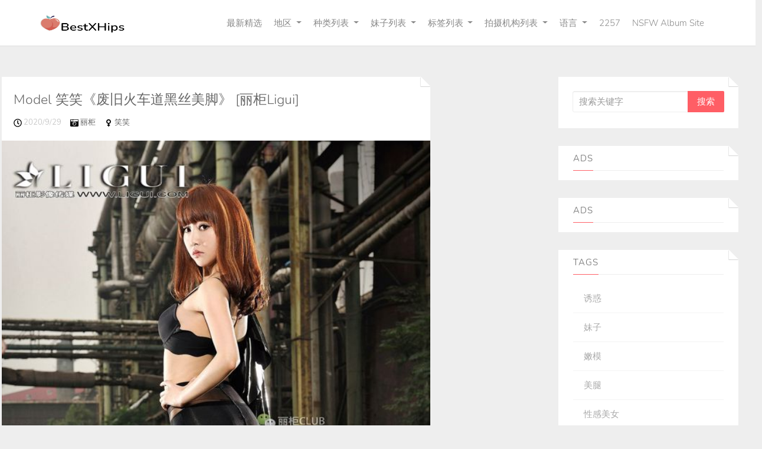

--- FILE ---
content_type: text/html; charset=utf-8
request_url: https://cn.bestxhips.com/creator_albums/2i6zhvp
body_size: 8180
content:


<!DOCTYPE html>
<html lang="zh-CN" prefix="og: https://ogp.me/ns#">
<head>
	<meta charset="utf-8">
		<meta name="viewport" content="width=device-width, initial-scale=1, shrink-to-fit=no">
	<meta name="theme-color" content="#ccebf6">
	<link rel="icon" href="https://res.bestxhips.com/bestxhips/favicon.ico" type="image/x-icon">
	<meta property="og:type" content="website">
	<meta property="og:site_name" content="BestXHips.Com">
	<title>&#x62CD;&#x6444;&#x673A;&#x6784;: LIGUI&#x4E3D;&#x67DC;&#x8D35;&#x8DB3;&#x5199;&#x771F;&#x96C6;&#x3001;&#x5317;&#x4EAC;&#x4E3D;&#x67DC;&#x4E1D;&#x8DB3;&#x56FE;&#x7247; - &#x7B2C;1&#x9875;,BestXHips&#x8D85;&#x9AD8;&#x6E05;&#x53EF;&#x7231;&#x59B9;&#x5B50;&#x6027;&#x611F;&#x5199;&#x771F;&#x96C6;</title>
        <meta property="og:title" content="&#x62CD;&#x6444;&#x673A;&#x6784;: LIGUI&#x4E3D;&#x67DC;&#x8D35;&#x8DB3;&#x5199;&#x771F;&#x96C6;&#x3001;&#x5317;&#x4EAC;&#x4E3D;&#x67DC;&#x4E1D;&#x8DB3;&#x56FE;&#x7247; - &#x7B2C;1&#x9875;,BestXHips&#x8D85;&#x9AD8;&#x6E05;&#x53EF;&#x7231;&#x59B9;&#x5B50;&#x6027;&#x611F;&#x5199;&#x771F;&#x96C6;">
	<link rel="alternate" hreflang="zh-cn" href="https://cn.bestxhips.com/creator_albums/2i6zhvp"><link rel="alternate" hreflang="zh-tw" href="https://tw.bestxhips.com/creator_albums/2i6zhvp"><link rel="alternate" hreflang="zh-hk" href="https://tw.bestxhips.com/creator_albums/2i6zhvp"><link rel="alternate" hreflang="zh-sg" href="https://tw.bestxhips.com/creator_albums/2i6zhvp"><link rel="alternate" hreflang="en" href="https://en.bestxhips.com/creator_albums/2i6zhvp"><link rel="alternate" hreflang="ja" href="https://ja.bestxhips.com/creator_albums/2i6zhvp"><link rel="alternate" hreflang="ko" href="https://ko.bestxhips.com/creator_albums/2i6zhvp"><link rel="alternate" hreflang="ru" href="https://ru.bestxhips.com/creator_albums/2i6zhvp"><link rel="alternate" hreflang="de" href="https://de.bestxhips.com/creator_albums/2i6zhvp"><link rel="alternate" hreflang="fr" href="https://fr.bestxhips.com/creator_albums/2i6zhvp"><link rel="alternate" hreflang="es" href="https://es.bestxhips.com/creator_albums/2i6zhvp"><link rel="alternate" hreflang="pt" href="https://pt.bestxhips.com/creator_albums/2i6zhvp"><link rel="alternate" hreflang="it" href="https://it.bestxhips.com/creator_albums/2i6zhvp"><link rel="alternate" hreflang="nl" href="https://nl.bestxhips.com/creator_albums/2i6zhvp"><link rel="alternate" hreflang="pl" href="https://pl.bestxhips.com/creator_albums/2i6zhvp"><link rel="alternate" hreflang="id" href="https://id.bestxhips.com/creator_albums/2i6zhvp"><link rel="alternate" hreflang="th" href="https://th.bestxhips.com/creator_albums/2i6zhvp"><link rel="alternate" hreflang="vi" href="https://vi.bestxhips.com/creator_albums/2i6zhvp"><link rel="alternate" hreflang="x-default" href="https://en.bestxhips.com/creator_albums/2i6zhvp">
	<meta name="keywords" content="&#x62CD;&#x6444;&#x673A;&#x6784;[LIGUI&#x4E3D;&#x67DC;&#x8D35;&#x8DB3;&#x5199;&#x771F;&#x96C6;&#x3001;&#x5317;&#x4EAC;&#x4E3D;&#x67DC;&#x4E1D;&#x8DB3;&#x56FE;&#x7247;],BestXHips&#x8D85;&#x9AD8;&#x6E05;&#x53EF;&#x7231;&#x59B9;&#x5B50;&#x6027;&#x611F;&#x5199;&#x771F;&#x96C6;">
	<meta name="description" content="&#x62CD;&#x6444;&#x673A;&#x6784;[LIGUI&#x4E3D;&#x67DC;&#x8D35;&#x8DB3;&#x5199;&#x771F;&#x96C6;&#x3001;&#x5317;&#x4EAC;&#x4E3D;&#x67DC;&#x4E1D;&#x8DB3;&#x56FE;&#x7247;] - &#x7B2C;1&#x9875;,BestXHips&#x8D85;&#x9AD8;&#x6E05;&#x53EF;&#x7231;&#x59B9;&#x5B50;&#x6027;&#x611F;&#x5199;&#x771F;&#x96C6;">
<meta property="og:description" content="&#x62CD;&#x6444;&#x673A;&#x6784;[LIGUI&#x4E3D;&#x67DC;&#x8D35;&#x8DB3;&#x5199;&#x771F;&#x96C6;&#x3001;&#x5317;&#x4EAC;&#x4E3D;&#x67DC;&#x4E1D;&#x8DB3;&#x56FE;&#x7247;] - &#x7B2C;1&#x9875;,BestXHips&#x8D85;&#x9AD8;&#x6E05;&#x53EF;&#x7231;&#x59B9;&#x5B50;&#x6027;&#x611F;&#x5199;&#x771F;&#x96C6;">
	<link rel="canonical" href="https://cn.bestxhips.com/creator_albums/2i6zhvp">
<meta property="og:url" content="https://cn.bestxhips.com/creator_albums/2i6zhvp">
<meta property="og:image" content="https://cn.bestxhips.com/bestxhips/css/images/logo_939x266_alpha.png">
<meta property="og:image:width" content="939">
<meta property="og:image:height" content="266">
	<script type="application/ld&#x2B;json"></script>
	<base href="/">
	<!-- Global site tag (gtag.js) - Google Analytics --><script async src="https://www.googletagmanager.com/gtag/js?id=G-TM6DLXMXQ6"></script><script>	window.dataLayer = window.dataLayer || [];	function gtag() { dataLayer.push(arguments); }	gtag('js', new Date());	gtag('config', 'G-TM6DLXMXQ6');</script>
	<link rel="stylesheet" href="https://res.bestxhips.com/bestxhips/css/bootstrap.min.css">
	<link rel="stylesheet" href="https://res.bestxhips.com/bestxhips/lib/lightbox2/css/lightbox.min.css">
	<link rel="preconnect" href="https://fonts.googleapis.com">
	<link rel="preconnect" href="https://fonts.gstatic.com" crossorigin>
	<link href="https://fonts.googleapis.com/css2?family=Open+Sans&display=swap" rel="stylesheet">
	<link href="https://res.bestxhips.com/bestxhips/css/icomoon/style.css" rel="stylesheet">
	<link rel="stylesheet" href="https://res.bestxhips.com/bestxhips/lib/jquery-modal/jquery.modal.min.css?v=20260118045416">
	<link rel="stylesheet" href="https://res.bestxhips.com/bestxhips/components.min.css?v=20260118045416">
	<link rel="alternate" type="application/rss+xml" title="RSS Feed for bestxhips.com" href="https://rss.bestxhips.com/api/cn/rss">
	<style>
		.lg-has-iframe {
			position: absolute;
			top: 0px;
			bottom: 0px;
		}

		iframe.lg-object {
			width: 400px !important;
			height: 800px !important;
			margin-top: 0px !important;
		}
	</style>
		<script defer type='text/javascript' src='//t84c3srgclc9.com/9c/62/34/9c6234e2b299f6542f3daaa094ef2e09.js'></script>
</head>
<body>
	<div id="root">
		<div id="masthead" role="banner" class="affix-top"><div class="container"><div class="kxp-navbar kxp-navbar-inverse"><div class="kxp-navbar-inner"><div class="btn-kxp-navbar kxp-collapsed" type="button"><img src="https://res.bestxhips.com/bestxhips/css/images/menu.png"></div>
				<div class="header section" id="header"><div class="widget Header" id="Header1"><div id="header-inner"><a class="on-popunder" href="https://cn.bestxhips.com/" style="display: block" title="BestXHips"><img alt="BestXHips" id="Header1_headerimg" src="https://cn.bestxhips.com/bestxhips/css/images/logo_939x266_alpha.png" style="display: block;height:32px;width:144px;"></a></div></div></div>
				<div class="kxp-nav-collapse kxp-collapse" style="height: 0px;"><ul class="kxp-nav nav-menu-ul" id="menu-primary"><li><a href="" class="no-class act nav-menu-li-a">&#x6700;&#x65B0;&#x7CBE;&#x9009;</a></li><li class="dropdown"><a href="javascript:void(0);" class="no-class act dropdown-toggle" data-toggle="dropdown">&#x5730;&#x533A;<i class="icon-angle-down"></i></a>
									<ul class="dropdown-menu"><li style="height:35px;"><a tag="menu" class="on-popunder" href="/zone_albums/ts4f4x8">&#x65E5;&#x672C;</a></li><li style="height:35px;"><a tag="menu" class="on-popunder" href="/zone_albums/0jy0au2">&#x97E9;&#x56FD;</a></li><li style="height:35px;"><a tag="menu" class="on-popunder" href="/zone_albums/tzzq9qe">&#x6B27;&#x7F8E;</a></li><li style="height:35px;"><a tag="menu" class="on-popunder" href="/zone_albums/29niixm">&#x4E2D;&#x56FD;&#x5927;&#x9646;</a></li><li style="height:35px;"><a tag="menu" class="on-popunder" href="/zone_albums/t9g1b50">&#x6CF0;&#x56FD;</a></li><li style="height:35px;"><a tag="menu" class="on-popunder" href="/zone_albums/0dol28t">&#x53F0;&#x6E7E;</a></li></ul></li><li class="dropdown"><a href="javascript:void(0);" class="no-class act dropdown-toggle" data-toggle="dropdown">&#x79CD;&#x7C7B;&#x5217;&#x8868;<i class="icon-angle-down"></i></a>
									<ul class="dropdown-menu"><li style="height:35px;"><a tag="menu" class="on-popunder" href="/list_of_actress">&#x59B9;&#x5B50;&#x5217;&#x8868;</a></li><li style="height:35px;"><a tag="menu" class="on-popunder" href="/list_of_tag">&#x6807;&#x7B7E;&#x5217;&#x8868;</a></li><li style="height:35px;"><a tag="menu" class="on-popunder" href="/list_of_creator">&#x62CD;&#x6444;&#x673A;&#x6784;&#x5217;&#x8868;</a></li></ul></li><li class="dropdown"><a href="javascript:void(0);" class="no-class act dropdown-toggle" data-toggle="dropdown">&#x59B9;&#x5B50;&#x5217;&#x8868;<i class="icon-angle-down"></i></a>
									<ul class="dropdown-menu"><li style="height:35px;"><a tag="menu" class="on-popunder" href="/actress_albums/0fo4fjy">&#x6768;&#x6668;&#x6668;</a></li><li style="height:35px;"><a tag="menu" class="on-popunder" href="/actress_albums/2xgzem5">&#x738B;&#x96E8;&#x7EAF;</a></li><li style="height:35px;"><a tag="menu" class="on-popunder" href="/actress_albums/5h0u048">&#x5C71;&#x4E2D;&#x771F;&#x7531;&#x7F8E;</a></li><li style="height:35px;"><a tag="menu" class="on-popunder" href="/actress_albums/m78egb3">&#x5468;&#x4E8E;&#x5E0C;</a></li><li style="height:35px;"><a tag="menu" class="on-popunder" href="/actress_albums/txi1jk8">&#x5468;&#x598D;&#x5E0C;</a></li><li style="height:35px;"><a tag="menu" class="on-popunder" href="/actress_albums/5yli64a">&#x8FD1;&#x85E4;&#x9EBB;&#x7F8E;</a></li><li style="height:35px;"><a tag="menu" class="on-popunder" href="/actress_albums/dtxoo7w">&#x795E;&#x524D;&#x53F8;</a></li><li style="height:35px;"><a tag="menu" class="on-popunder" href="/actress_albums/m1or5c6">&#x829D;&#x829D;Booty</a></li><li style="height:35px;"><a tag="menu" class="on-popunder" href="/actress_albums/df94v9t">&#x9999;&#x6708;&#x674F;&#x73E0;</a></li><li style="height:35px;"><a tag="menu" class="on-popunder" href="/actress_albums/2wgr6mb">&#x59B2;&#x5DF1;_Toxic</a></li><li style="height:35px;"><a tag="menu" class="on-popunder" href="/list_of_actress">&#x52A0;&#x8F7D;&#x66F4;&#x591A;</a></li></ul></li><li class="dropdown"><a href="javascript:void(0);" class="no-class dropdown-toggle" data-toggle="dropdown">&#x6807;&#x7B7E;&#x5217;&#x8868;<i class="icon-angle-down"></i></a>
									<ul class="dropdown-menu"><li style="height:35px;"><a tag="menu" class="on-popunder" href="/tag_albums/0zxpz9z">&#x8BF1;&#x60D1;</a></li><li style="height:35px;"><a tag="menu" class="on-popunder" href="/tag_albums/5smdhud">&#x59B9;&#x5B50;</a></li><li style="height:35px;"><a tag="menu" class="on-popunder" href="/tag_albums/mu1pd7g">&#x5AE9;&#x6A21;</a></li><li style="height:35px;"><a tag="menu" class="on-popunder" href="/tag_albums/274vlkb">&#x7F8E;&#x817F;</a></li><li style="height:35px;"><a tag="menu" class="on-popunder" href="/tag_albums/2yaafob">&#x6027;&#x611F;&#x7F8E;&#x5973;</a></li><li style="height:35px;"><a tag="menu" class="on-popunder" href="/tag_albums/twqe94n">&#x7F8E;&#x80F8;</a></li><li style="height:35px;"><a tag="menu" class="on-popunder" href="/tag_albums/0d8k7xn">COSPLAY</a></li><li style="height:35px;"><a tag="menu" class="on-popunder" href="/tag_albums/die09vd">&#x9ED1;&#x4E1D;</a></li><li style="height:35px;"><a tag="menu" class="on-popunder" href="/tag_albums/zxsbnhp">&#x6742;&#x5FD7;</a></li><li style="height:35px;"><a tag="menu" class="on-popunder" href="/tag_albums/z3zrjlf">&#x6E05;&#x65B0;</a></li><li style="height:35px;"><a tag="menu" class="on-popunder" href="/list_of_tag">&#x52A0;&#x8F7D;&#x66F4;&#x591A;</a></li></ul></li><li class="dropdown"><a href="javascript:void(0);" class="no-class dropdown-toggle" data-toggle="dropdown">&#x62CD;&#x6444;&#x673A;&#x6784;&#x5217;&#x8868;<i class="icon-angle-down"></i></a>
									<ul class="dropdown-menu"><li style="height:35px;"><a tag="menu" class="on-popunder" href="/creator_albums/mfp3wbh">&#x79C0;&#x4EBA;&#x7F51;</a></li><li style="height:35px;"><a tag="menu" class="on-popunder" href="/creator_albums/0jl2cxw">&#x7F51;&#x7EDC;&#x7F8E;&#x5973;</a></li><li style="height:35px;"><a tag="menu" class="on-popunder" href="/creator_albums/tguaio4">&#x5C24;&#x679C;&#x5708;&#x7231;&#x5C24;&#x7269;</a></li><li style="height:35px;"><a tag="menu" class="on-popunder" href="/creator_albums/5p8p7oc">LovePop</a></li><li style="height:35px;"><a tag="menu" class="on-popunder" href="/creator_albums/d86xdge">DGC</a></li><li style="height:35px;"><a tag="menu" class="on-popunder" href="/creator_albums/2i6zhvp">&#x4E3D;&#x67DC;</a></li><li style="height:35px;"><a tag="menu" class="on-popunder" href="/creator_albums/d6cjgoi">Minisuka.tv</a></li><li style="height:35px;"><a tag="menu" class="on-popunder" href="/creator_albums/mgckrsl">RQ-STAR</a></li><li style="height:35px;"><a tag="menu" class="on-popunder" href="/creator_albums/zc226jn">&#x5F02;&#x601D;&#x8DA3;&#x5411;</a></li><li style="height:35px;"><a tag="menu" class="on-popunder" href="/creator_albums/tqndu2o">Digi-Gra</a></li><li style="height:35px;"><a tag="menu" class="on-popunder" href="/list_of_creator">&#x52A0;&#x8F7D;&#x66F4;&#x591A;</a></li></ul></li><li class="dropdown"><a href="javascript:void(0);" class="no-class dropdown-toggle" data-toggle="dropdown">&#x8BED;&#x8A00;<i class="icon-angle-down"></i></a>
									<ul class="dropdown-menu"><li style="height:35px;"><a tag="menu" class="on-popunder" href="https://cn.bestxhips.com/creator_albums/2i6zhvp">&#x7B80;&#x4F53;&#x4E2D;&#x6587;</a></li><li style="height:35px;"><a tag="menu" class="on-popunder" href="https://tw.bestxhips.com/creator_albums/2i6zhvp">&#x7E41;&#x9AD4;&#x4E2D;&#x6587;</a></li><li style="height:35px;"><a tag="menu" class="on-popunder" href="https://en.bestxhips.com/creator_albums/2i6zhvp">English</a></li><li style="height:35px;"><a tag="menu" class="on-popunder" href="https://ja.bestxhips.com/creator_albums/2i6zhvp">&#x65E5;&#x672C;&#x8A9E;</a></li><li style="height:35px;"><a tag="menu" class="on-popunder" href="https://ko.bestxhips.com/creator_albums/2i6zhvp">&#xD55C;&#xAD6D;&#xC5B4;</a></li><li style="height:35px;"><a tag="menu" class="on-popunder" href="https://id.bestxhips.com/creator_albums/2i6zhvp">Bahasa Indonesia</a></li><li style="height:35px;"><a tag="menu" class="on-popunder" href="https://th.bestxhips.com/creator_albums/2i6zhvp">&#xE44;&#xE17;&#xE22;</a></li><li style="height:35px;"><a tag="menu" class="on-popunder" href="https://vi.bestxhips.com/creator_albums/2i6zhvp">Ti&#x1EBF;ng Vi&#x1EC7;t</a></li><li style="height:35px;"><a tag="menu" class="on-popunder" href="https://ru.bestxhips.com/creator_albums/2i6zhvp">P&#x443;&#x441;&#x441;&#x43A;&#x438;&#x439;</a></li><li style="height:35px;"><a tag="menu" class="on-popunder" href="https://de.bestxhips.com/creator_albums/2i6zhvp">Deutsche</a></li><li style="height:35px;"><a tag="menu" class="on-popunder" href="https://fr.bestxhips.com/creator_albums/2i6zhvp">Fran&#xE7;ais</a></li><li style="height:35px;"><a tag="menu" class="on-popunder" href="https://es.bestxhips.com/creator_albums/2i6zhvp">Espa&#xF1;ol</a></li><li style="height:35px;"><a tag="menu" class="on-popunder" href="https://pt.bestxhips.com/creator_albums/2i6zhvp">Portugu&#xEA;s</a></li><li style="height:35px;"><a tag="menu" class="on-popunder" href="https://it.bestxhips.com/creator_albums/2i6zhvp">Italiano</a></li><li style="height:35px;"><a tag="menu" class="on-popunder" href="https://nl.bestxhips.com/creator_albums/2i6zhvp">Nederlands</a></li><li style="height:35px;"><a tag="menu" class="on-popunder" href="https://pl.bestxhips.com/creator_albums/2i6zhvp">Polskie</a></li></ul></li><li><a href="/l2257" class="no-class nav-menu-li-a">2257</a></li><li><a href="https://kawaiix.com" title="NSFW Album Site" class="no-class nav-menu-li-a">NSFW Album Site</a></li></ul></div></div></div></div>
	<div class="clear"></div></div>
		<a name="list"></a>
<div class="container d-flex justify-content-center align-items-center" id="content-wrapper"><div class="row" id="primary" style="min-width:1320px;"><div class="span9" id="content" role="main"><div class="main section" id="List_Id_1"><div class="widget Blog" id="Blog1"><div class="post"><h3 style="display: none"><a href="/best_hips_album/5h4zz8b63e" title="Model &#x7B11;&#x7B11;&#x300A;&#x5E9F;&#x65E7;&#x706B;&#x8F66;&#x9053;&#x9ED1;&#x4E1D;&#x7F8E;&#x811A;&#x300B; [&#x4E3D;&#x67DC;Ligui]">Model &#x7B11;&#x7B11;&#x300A;&#x5E9F;&#x65E7;&#x706B;&#x8F66;&#x9053;&#x9ED1;&#x4E1D;&#x7F8E;&#x811A;&#x300B; [&#x4E3D;&#x67DC;Ligui]</a></h3>
						<span id="p-9cc"><div class="entry-container"><div class="entry-content"><h1 class="entry-title"><a href="/best_hips_album/5h4zz8b63e">Model &#x7B11;&#x7B11;&#x300A;&#x5E9F;&#x65E7;&#x706B;&#x8F66;&#x9053;&#x9ED1;&#x4E1D;&#x7F8E;&#x811A;&#x300B; [&#x4E3D;&#x67DC;Ligui]</a></h1>
									<div class="meta"><p><small><img src="https://res.bestxhips.com/bestxhips/css/images/clock-regular.svg" style="width:14px;height:14px;">
													2020/9/29 &nbsp; &nbsp;
													<img src="https://res.bestxhips.com/bestxhips/css/images/camera-retro-solid.svg" style="width:14px;height:14px;">
													<a class="on-popunder" href="/creator_albums/2i6zhvp">&#x4E3D;&#x67DC; &nbsp; &nbsp;
													</a>
													<img src="https://res.bestxhips.com/bestxhips/css/images/venus-solid.svg" style="width:14px;height:14px;">
													<a class="on-popunder" href="/actress_albums/d254kst">&#x7B11;&#x7B11; &nbsp; &nbsp;
													</a></small></p></div>
									<div class="entry-image"><a class="on-popunder" href="/best_hips_album/5h4zz8b63e"><img class="thumb lazy-img" alt="Model &#x7B11;&#x7B11;&#x300A;&#x5E9F;&#x65E7;&#x706B;&#x8F66;&#x9053;&#x9ED1;&#x4E1D;&#x7F8E;&#x811A;&#x300B; [&#x4E3D;&#x67DC;Ligui]" src="https://img.bestxhips.com/6imhhs2/6hl3d0e/561wkj4/1dw33pa/180/2pa0834.jpg" data-src="https://img.bestxhips.com/6imhhs2/6hl3d0e/561wkj4/1dw33pa/600/6irkzto.jpg"></a></div></div></div></span>
						<div class="clear"></div>
						<div class="entry-meta clearfix"><div class="up_arrow"></div>
							<div class="pull-left"><a class="read-more on-popunder" href="/tag_albums/zr5jkcn" title="&#x4E1D;&#x889C;&#x7F8E;&#x817F;">&#x4E1D;&#x889C;&#x7F8E;&#x817F;</a><a class="read-more on-popunder" href="/tag_albums/die09vd" title="&#x9ED1;&#x4E1D;">&#x9ED1;&#x4E1D;</a><a class="read-more on-popunder" href="/tag_albums/seuivu3" title="&#x9AD8;&#x8DDF;&#x7F8E;&#x817F;">&#x9AD8;&#x8DDF;&#x7F8E;&#x817F;</a><a class="read-more on-popunder" href="/tag_albums/5eeqyl4" title="&#x9999;&#x8F66;&#x7F8E;&#x5973;">&#x9999;&#x8F66;&#x7F8E;&#x5973;</a></div>
							<div class="pull-right share-story-container"><small class="muted">Share Album</small>
								<ul class="share-story"><li><a class="tips" data-title="Facebook" href="https://www.facebook.com/sharer/sharer.php?u=https%3a%2f%2fcn.bestxhips.com%2fbest_hips_album%2f5h4zz8b63e" rel="nofollow" target="_blank" data-original-title title><img src="https://res.bestxhips.com/bestxhips/css/images/fb.jpg"></a></li>
									<li><a class="tips" data-title="Twitter" href="https://twitter.com/share?url=https%3a%2f%2fcn.bestxhips.com%2fbest_hips_album%2f5h4zz8b63e&amp;text=Model&#x2B;%e7%ac%91%e7%ac%91%e3%80%8a%e5%ba%9f%e6%97%a7%e7%81%ab%e8%bd%a6%e9%81%93%e9%bb%91%e4%b8%9d%e7%be%8e%e8%84%9a%e3%80%8b&#x2B;%5b%e4%b8%bd%e6%9f%9cLigui%5d&amp;via=#" rel="nofollow" target="_blank" data-original-title title><img src="https://res.bestxhips.com/bestxhips/css/images/twitter.jpg"></a></li>
									<li><a class="tips" data-title="Reddit" href="http://reddit.com/submit?&amp;amp;url=https%3a%2f%2fcn.bestxhips.com%2fbest_hips_album%2f5h4zz8b63e&amp;amp;title=Model&#x2B;%e7%ac%91%e7%ac%91%e3%80%8a%e5%ba%9f%e6%97%a7%e7%81%ab%e8%bd%a6%e9%81%93%e9%bb%91%e4%b8%9d%e7%be%8e%e8%84%9a%e3%80%8b&#x2B;%5b%e4%b8%bd%e6%9f%9cLigui%5d" rel="nofollow" target="_blank" data-original-title title><img src="https://res.bestxhips.com/bestxhips/css/images/reddit.jpg"></a></li>
									<li><a class="tips" data-title="Linkedin" href="https://www.linkedin.com/shareArticle?mini=true&amp;url=https%3a%2f%2fcn.bestxhips.com%2fbest_hips_album%2f5h4zz8b63e&amp;title=Model&#x2B;%e7%ac%91%e7%ac%91%e3%80%8a%e5%ba%9f%e6%97%a7%e7%81%ab%e8%bd%a6%e9%81%93%e9%bb%91%e4%b8%9d%e7%be%8e%e8%84%9a%e3%80%8b&#x2B;%5b%e4%b8%bd%e6%9f%9cLigui%5d" data-original-title title><img src="https://res.bestxhips.com/bestxhips/css/images/linkedin.jpg"></a></li>
									<li><a class="tips" data-title="Delicious" href="http://del.icio.us/post?url=https%3a%2f%2fcn.bestxhips.com%2fbest_hips_album%2f5h4zz8b63e&amp;amp;title=Model&#x2B;%e7%ac%91%e7%ac%91%e3%80%8a%e5%ba%9f%e6%97%a7%e7%81%ab%e8%bd%a6%e9%81%93%e9%bb%91%e4%b8%9d%e7%be%8e%e8%84%9a%e3%80%8b&#x2B;%5b%e4%b8%bd%e6%9f%9cLigui%5d" rel="nofollow" target="_blank" data-original-title title><img src="https://res.bestxhips.com/bestxhips/css/images/delicious.jpg"></a></li></ul></div>
							<div class="clear"></div></div></div><div style="text-align:center;margin-bottom:20px;width:100%;"><script type="application/javascript" src="https://a.magsrv.com/ad-provider.js" async="async"></script><ins class="eas6a97888e" data-zoneid="4685208"></ins><script>(AdProvider = window.AdProvider || []).push({"serve": {}});</script></div><div class="post"><h3 style="display: none"><a href="/best_hips_album/52fu4p9tae" title="Model &#x82F1;&#x5B50;&#x300A;&#x805A;&#x5149;&#x706F;&#x4E0B;&#x7684;&#x767D;&#x8272;&#x5929;&#x4F7F;&#x300B; [&#x4E3D;&#x67DC;LiGui] &#x7F8E;&#x817F;&#x7389;&#x8DB3;&#x5199;&#x771F;&#x56FE;&#x7247;">Model &#x82F1;&#x5B50;&#x300A;&#x805A;&#x5149;&#x706F;&#x4E0B;&#x7684;&#x767D;&#x8272;&#x5929;&#x4F7F;&#x300B; [&#x4E3D;&#x67DC;LiGui] &#x7F8E;&#x817F;&#x7389;&#x8DB3;&#x5199;&#x771F;&#x56FE;&#x7247;</a></h3>
						<span id="p-cfe"><div class="entry-container"><div class="entry-content"><h1 class="entry-title"><a href="/best_hips_album/52fu4p9tae">Model &#x82F1;&#x5B50;&#x300A;&#x805A;&#x5149;&#x706F;&#x4E0B;&#x7684;&#x767D;&#x8272;&#x5929;&#x4F7F;&#x300B; [&#x4E3D;&#x67DC;LiGui] &#x7F8E;&#x817F;&#x7389;&#x8DB3;&#x5199;&#x771F;&#x56FE;&#x7247;</a></h1>
									<div class="meta"><p><small><img src="https://res.bestxhips.com/bestxhips/css/images/clock-regular.svg" style="width:14px;height:14px;">
													2020/10/2 &nbsp; &nbsp;
													<img src="https://res.bestxhips.com/bestxhips/css/images/camera-retro-solid.svg" style="width:14px;height:14px;">
													<a class="on-popunder" href="/creator_albums/2i6zhvp">&#x4E3D;&#x67DC; &nbsp; &nbsp;
													</a>
													<img src="https://res.bestxhips.com/bestxhips/css/images/venus-solid.svg" style="width:14px;height:14px;">
													<a class="on-popunder" href="/actress_albums/t1rbb0c">&#x82F1;&#x5B50; &nbsp; &nbsp;
													</a></small></p></div>
									<div class="entry-image"><a class="on-popunder" href="/best_hips_album/52fu4p9tae"><img class="thumb lazy-img" alt="Model &#x82F1;&#x5B50;&#x300A;&#x805A;&#x5149;&#x706F;&#x4E0B;&#x7684;&#x767D;&#x8272;&#x5929;&#x4F7F;&#x300B; [&#x4E3D;&#x67DC;LiGui] &#x7F8E;&#x817F;&#x7389;&#x8DB3;&#x5199;&#x771F;&#x56FE;&#x7247;" src="https://img.bestxhips.com/6imhhs2/6hl3d0e/4uxaa7r/16ctwei/180/4q8srzs.jpg" data-src="https://img.bestxhips.com/6imhhs2/6hl3d0e/4uxaa7r/16ctwei/600/3oc9ahs.jpg"></a></div></div></div></span>
						<div class="clear"></div>
						<div class="entry-meta clearfix"><div class="up_arrow"></div>
							<div class="pull-left"><a class="read-more on-popunder" href="/tag_albums/mej4q06" title="&#x804C;&#x4E1A;&#x88C5;">&#x804C;&#x4E1A;&#x88C5;</a></div>
							<div class="pull-right share-story-container"><small class="muted">Share Album</small>
								<ul class="share-story"><li><a class="tips" data-title="Facebook" href="https://www.facebook.com/sharer/sharer.php?u=https%3a%2f%2fcn.bestxhips.com%2fbest_hips_album%2f52fu4p9tae" rel="nofollow" target="_blank" data-original-title title><img src="https://res.bestxhips.com/bestxhips/css/images/fb.jpg"></a></li>
									<li><a class="tips" data-title="Twitter" href="https://twitter.com/share?url=https%3a%2f%2fcn.bestxhips.com%2fbest_hips_album%2f52fu4p9tae&amp;text=Model&#x2B;%e8%8b%b1%e5%ad%90%e3%80%8a%e8%81%9a%e5%85%89%e7%81%af%e4%b8%8b%e7%9a%84%e7%99%bd%e8%89%b2%e5%a4%a9%e4%bd%bf%e3%80%8b&#x2B;%5b%e4%b8%bd%e6%9f%9cLiGui%5d&#x2B;%e7%be%8e%e8%85%bf%e7%8e%89%e8%b6%b3%e5%86%99%e7%9c%9f%e5%9b%be%e7%89%87&amp;via=#" rel="nofollow" target="_blank" data-original-title title><img src="https://res.bestxhips.com/bestxhips/css/images/twitter.jpg"></a></li>
									<li><a class="tips" data-title="Reddit" href="http://reddit.com/submit?&amp;amp;url=https%3a%2f%2fcn.bestxhips.com%2fbest_hips_album%2f52fu4p9tae&amp;amp;title=Model&#x2B;%e8%8b%b1%e5%ad%90%e3%80%8a%e8%81%9a%e5%85%89%e7%81%af%e4%b8%8b%e7%9a%84%e7%99%bd%e8%89%b2%e5%a4%a9%e4%bd%bf%e3%80%8b&#x2B;%5b%e4%b8%bd%e6%9f%9cLiGui%5d&#x2B;%e7%be%8e%e8%85%bf%e7%8e%89%e8%b6%b3%e5%86%99%e7%9c%9f%e5%9b%be%e7%89%87" rel="nofollow" target="_blank" data-original-title title><img src="https://res.bestxhips.com/bestxhips/css/images/reddit.jpg"></a></li>
									<li><a class="tips" data-title="Linkedin" href="https://www.linkedin.com/shareArticle?mini=true&amp;url=https%3a%2f%2fcn.bestxhips.com%2fbest_hips_album%2f52fu4p9tae&amp;title=Model&#x2B;%e8%8b%b1%e5%ad%90%e3%80%8a%e8%81%9a%e5%85%89%e7%81%af%e4%b8%8b%e7%9a%84%e7%99%bd%e8%89%b2%e5%a4%a9%e4%bd%bf%e3%80%8b&#x2B;%5b%e4%b8%bd%e6%9f%9cLiGui%5d&#x2B;%e7%be%8e%e8%85%bf%e7%8e%89%e8%b6%b3%e5%86%99%e7%9c%9f%e5%9b%be%e7%89%87" data-original-title title><img src="https://res.bestxhips.com/bestxhips/css/images/linkedin.jpg"></a></li>
									<li><a class="tips" data-title="Delicious" href="http://del.icio.us/post?url=https%3a%2f%2fcn.bestxhips.com%2fbest_hips_album%2f52fu4p9tae&amp;amp;title=Model&#x2B;%e8%8b%b1%e5%ad%90%e3%80%8a%e8%81%9a%e5%85%89%e7%81%af%e4%b8%8b%e7%9a%84%e7%99%bd%e8%89%b2%e5%a4%a9%e4%bd%bf%e3%80%8b&#x2B;%5b%e4%b8%bd%e6%9f%9cLiGui%5d&#x2B;%e7%be%8e%e8%85%bf%e7%8e%89%e8%b6%b3%e5%86%99%e7%9c%9f%e5%9b%be%e7%89%87" rel="nofollow" target="_blank" data-original-title title><img src="https://res.bestxhips.com/bestxhips/css/images/delicious.jpg"></a></li></ul></div>
							<div class="clear"></div></div></div><div style="text-align:center;margin-bottom:20px;" class="col-12 col-sm-6 col-md-4 col-lg-3 masnory-item"><script type="text/javascript">	atOptions = {		'key' : '77a4d6bdd80b633e3a4b8dfaba538375',		'format' : 'iframe',		'height' : 90,		'width' : 728,		'params' : {}	};	document.write('<scr' + 'ipt type="text/javascript" src="http' + (location.protocol === 'https:' ? 's' : '') + '://t84c3srgclc9.com/77a4d6bdd80b633e3a4b8dfaba538375/invoke.js"></scr' + 'ipt>');</script></div><div class="post"><h3 style="display: none"><a href="/best_hips_album/t634u3wkes" title="Model &#x4F0A;&#x56ED;&#x300A;&#x5723;&#x8BDE;&#x8282;&#x7684;&#x9B45;&#x529B;&#x795D;&#x798F;&#x300B; [&#x4E3D;&#x67DC;LiGui] &#x7F8E;&#x817F;&#x7389;&#x8DB3;&#x5199;&#x771F;&#x56FE;&#x7247;">Model &#x4F0A;&#x56ED;&#x300A;&#x5723;&#x8BDE;&#x8282;&#x7684;&#x9B45;&#x529B;&#x795D;&#x798F;&#x300B; [&#x4E3D;&#x67DC;LiGui] &#x7F8E;&#x817F;&#x7389;&#x8DB3;&#x5199;&#x771F;&#x56FE;&#x7247;</a></h3>
						<span id="p-f6f"><div class="entry-container"><div class="entry-content"><h1 class="entry-title"><a href="/best_hips_album/t634u3wkes">Model &#x4F0A;&#x56ED;&#x300A;&#x5723;&#x8BDE;&#x8282;&#x7684;&#x9B45;&#x529B;&#x795D;&#x798F;&#x300B; [&#x4E3D;&#x67DC;LiGui] &#x7F8E;&#x817F;&#x7389;&#x8DB3;&#x5199;&#x771F;&#x56FE;&#x7247;</a></h1>
									<div class="meta"><p><small><img src="https://res.bestxhips.com/bestxhips/css/images/clock-regular.svg" style="width:14px;height:14px;">
													2020/10/2 &nbsp; &nbsp;
													<img src="https://res.bestxhips.com/bestxhips/css/images/camera-retro-solid.svg" style="width:14px;height:14px;">
													<a class="on-popunder" href="/creator_albums/2i6zhvp">&#x4E3D;&#x67DC; &nbsp; &nbsp;
													</a>
													<img src="https://res.bestxhips.com/bestxhips/css/images/venus-solid.svg" style="width:14px;height:14px;">
													<a class="on-popunder" href="/actress_albums/zvdqfn0">&#x4F0A;&#x56ED; &nbsp; &nbsp;
													</a></small></p></div>
									<div class="entry-image"><a class="on-popunder" href="/best_hips_album/t634u3wkes"><img class="thumb lazy-img" alt="Model &#x4F0A;&#x56ED;&#x300A;&#x5723;&#x8BDE;&#x8282;&#x7684;&#x9B45;&#x529B;&#x795D;&#x798F;&#x300B; [&#x4E3D;&#x67DC;LiGui] &#x7F8E;&#x817F;&#x7389;&#x8DB3;&#x5199;&#x771F;&#x56FE;&#x7247;" src="https://img.bestxhips.com/6imhhs2/6hl3d0e/305ocm7/4lfwtf8/180/bcf9igq.jpg" data-src="https://img.bestxhips.com/6imhhs2/6hl3d0e/305ocm7/4lfwtf8/600/28c8prg.jpg"></a></div></div></div></span>
						<div class="clear"></div>
						<div class="entry-meta clearfix"><div class="up_arrow"></div>
							<div class="pull-left"><a class="read-more on-popunder" href="/tag_albums/dw3vw9d" title="&#x5723;&#x8BDE;">&#x5723;&#x8BDE;</a><a class="read-more on-popunder" href="/tag_albums/6gzhh9w" title="&#x9AD8;&#x8DDF;">&#x9AD8;&#x8DDF;</a><a class="read-more on-popunder" href="/tag_albums/zlcy9oo" title="&#x767D;&#x4E1D;">&#x767D;&#x4E1D;</a></div>
							<div class="pull-right share-story-container"><small class="muted">Share Album</small>
								<ul class="share-story"><li><a class="tips" data-title="Facebook" href="https://www.facebook.com/sharer/sharer.php?u=https%3a%2f%2fcn.bestxhips.com%2fbest_hips_album%2ft634u3wkes" rel="nofollow" target="_blank" data-original-title title><img src="https://res.bestxhips.com/bestxhips/css/images/fb.jpg"></a></li>
									<li><a class="tips" data-title="Twitter" href="https://twitter.com/share?url=https%3a%2f%2fcn.bestxhips.com%2fbest_hips_album%2ft634u3wkes&amp;text=Model&#x2B;%e4%bc%8a%e5%9b%ad%e3%80%8a%e5%9c%a3%e8%af%9e%e8%8a%82%e7%9a%84%e9%ad%85%e5%8a%9b%e7%a5%9d%e7%a6%8f%e3%80%8b&#x2B;%5b%e4%b8%bd%e6%9f%9cLiGui%5d&#x2B;%e7%be%8e%e8%85%bf%e7%8e%89%e8%b6%b3%e5%86%99%e7%9c%9f%e5%9b%be%e7%89%87&amp;via=#" rel="nofollow" target="_blank" data-original-title title><img src="https://res.bestxhips.com/bestxhips/css/images/twitter.jpg"></a></li>
									<li><a class="tips" data-title="Reddit" href="http://reddit.com/submit?&amp;amp;url=https%3a%2f%2fcn.bestxhips.com%2fbest_hips_album%2ft634u3wkes&amp;amp;title=Model&#x2B;%e4%bc%8a%e5%9b%ad%e3%80%8a%e5%9c%a3%e8%af%9e%e8%8a%82%e7%9a%84%e9%ad%85%e5%8a%9b%e7%a5%9d%e7%a6%8f%e3%80%8b&#x2B;%5b%e4%b8%bd%e6%9f%9cLiGui%5d&#x2B;%e7%be%8e%e8%85%bf%e7%8e%89%e8%b6%b3%e5%86%99%e7%9c%9f%e5%9b%be%e7%89%87" rel="nofollow" target="_blank" data-original-title title><img src="https://res.bestxhips.com/bestxhips/css/images/reddit.jpg"></a></li>
									<li><a class="tips" data-title="Linkedin" href="https://www.linkedin.com/shareArticle?mini=true&amp;url=https%3a%2f%2fcn.bestxhips.com%2fbest_hips_album%2ft634u3wkes&amp;title=Model&#x2B;%e4%bc%8a%e5%9b%ad%e3%80%8a%e5%9c%a3%e8%af%9e%e8%8a%82%e7%9a%84%e9%ad%85%e5%8a%9b%e7%a5%9d%e7%a6%8f%e3%80%8b&#x2B;%5b%e4%b8%bd%e6%9f%9cLiGui%5d&#x2B;%e7%be%8e%e8%85%bf%e7%8e%89%e8%b6%b3%e5%86%99%e7%9c%9f%e5%9b%be%e7%89%87" data-original-title title><img src="https://res.bestxhips.com/bestxhips/css/images/linkedin.jpg"></a></li>
									<li><a class="tips" data-title="Delicious" href="http://del.icio.us/post?url=https%3a%2f%2fcn.bestxhips.com%2fbest_hips_album%2ft634u3wkes&amp;amp;title=Model&#x2B;%e4%bc%8a%e5%9b%ad%e3%80%8a%e5%9c%a3%e8%af%9e%e8%8a%82%e7%9a%84%e9%ad%85%e5%8a%9b%e7%a5%9d%e7%a6%8f%e3%80%8b&#x2B;%5b%e4%b8%bd%e6%9f%9cLiGui%5d&#x2B;%e7%be%8e%e8%85%bf%e7%8e%89%e8%b6%b3%e5%86%99%e7%9c%9f%e5%9b%be%e7%89%87" rel="nofollow" target="_blank" data-original-title title><img src="https://res.bestxhips.com/bestxhips/css/images/delicious.jpg"></a></li></ul></div>
							<div class="clear"></div></div></div><div style="text-align:center;margin-bottom:20px;width:100%;"><script type="application/javascript" src="https://a.magsrv.com/ad-provider.js" async="async"></script><ins class="eas6a97888e" data-zoneid="4685208"></ins><script>(AdProvider = window.AdProvider || []).push({"serve": {}});</script></div><div class="post"><h3 style="display: none"><a href="/best_hips_album/z2gw7caeo2" title="&#x817F;&#x6A21;&#x6D1B;&#x5947;&#x300A;&#x8089;&#x4E1D;OL&#x7684;&#x4E1D;&#x8DB3;&#x300B; [&#x4E3D;&#x67DC;LIGUI] &#x7F8E;&#x817F;&#x4E1D;&#x889C;">&#x817F;&#x6A21;&#x6D1B;&#x5947;&#x300A;&#x8089;&#x4E1D;OL&#x7684;&#x4E1D;&#x8DB3;&#x300B; [&#x4E3D;&#x67DC;LIGUI] &#x7F8E;&#x817F;&#x4E1D;&#x889C;</a></h3>
						<span id="p-957"><div class="entry-container"><div class="entry-content"><h1 class="entry-title"><a href="/best_hips_album/z2gw7caeo2">&#x817F;&#x6A21;&#x6D1B;&#x5947;&#x300A;&#x8089;&#x4E1D;OL&#x7684;&#x4E1D;&#x8DB3;&#x300B; [&#x4E3D;&#x67DC;LIGUI] &#x7F8E;&#x817F;&#x4E1D;&#x889C;</a></h1>
									<div class="meta"><p><small><img src="https://res.bestxhips.com/bestxhips/css/images/clock-regular.svg" style="width:14px;height:14px;">
													2020/10/3 &nbsp; &nbsp;
													<img src="https://res.bestxhips.com/bestxhips/css/images/camera-retro-solid.svg" style="width:14px;height:14px;">
													<a class="on-popunder" href="/creator_albums/2i6zhvp">&#x4E3D;&#x67DC; &nbsp; &nbsp;
													</a>
													<img src="https://res.bestxhips.com/bestxhips/css/images/venus-solid.svg" style="width:14px;height:14px;">
													<a class="on-popunder" href="/actress_albums/m21r5so">&#x6D1B;&#x5947; &nbsp; &nbsp;
													</a></small></p></div>
									<div class="entry-image"><a class="on-popunder" href="/best_hips_album/z2gw7caeo2"><img class="thumb lazy-img" alt="&#x817F;&#x6A21;&#x6D1B;&#x5947;&#x300A;&#x8089;&#x4E1D;OL&#x7684;&#x4E1D;&#x8DB3;&#x300B; [&#x4E3D;&#x67DC;LIGUI] &#x7F8E;&#x817F;&#x4E1D;&#x889C;" src="https://img.bestxhips.com/6imhhs2/6hl3d0e/26ux1jy/36b8zrq/180/7abgzst.jpg" data-src="https://img.bestxhips.com/6imhhs2/6hl3d0e/26ux1jy/36b8zrq/600/418tzzv.jpg"></a></div></div></div></span>
						<div class="clear"></div>
						<div class="entry-meta clearfix"><div class="up_arrow"></div>
							<div class="pull-left"><a class="read-more on-popunder" href="/tag_albums/0tcajds" title="&#x8089;&#x4E1D;&#x889C;">&#x8089;&#x4E1D;&#x889C;</a><a class="read-more on-popunder" href="/tag_albums/5cuwkm9" title="&#x4E1D;&#x8DB3;">&#x4E1D;&#x8DB3;</a><a class="read-more on-popunder" href="/tag_albums/mkd74wf" title="OL&#x7F8E;&#x5973;">OL&#x7F8E;&#x5973;</a></div>
							<div class="pull-right share-story-container"><small class="muted">Share Album</small>
								<ul class="share-story"><li><a class="tips" data-title="Facebook" href="https://www.facebook.com/sharer/sharer.php?u=https%3a%2f%2fcn.bestxhips.com%2fbest_hips_album%2fz2gw7caeo2" rel="nofollow" target="_blank" data-original-title title><img src="https://res.bestxhips.com/bestxhips/css/images/fb.jpg"></a></li>
									<li><a class="tips" data-title="Twitter" href="https://twitter.com/share?url=https%3a%2f%2fcn.bestxhips.com%2fbest_hips_album%2fz2gw7caeo2&amp;text=%e8%85%bf%e6%a8%a1%e6%b4%9b%e5%a5%87%e3%80%8a%e8%82%89%e4%b8%9dOL%e7%9a%84%e4%b8%9d%e8%b6%b3%e3%80%8b&#x2B;%5b%e4%b8%bd%e6%9f%9cLIGUI%5d&#x2B;%e7%be%8e%e8%85%bf%e4%b8%9d%e8%a2%9c&amp;via=#" rel="nofollow" target="_blank" data-original-title title><img src="https://res.bestxhips.com/bestxhips/css/images/twitter.jpg"></a></li>
									<li><a class="tips" data-title="Reddit" href="http://reddit.com/submit?&amp;amp;url=https%3a%2f%2fcn.bestxhips.com%2fbest_hips_album%2fz2gw7caeo2&amp;amp;title=%e8%85%bf%e6%a8%a1%e6%b4%9b%e5%a5%87%e3%80%8a%e8%82%89%e4%b8%9dOL%e7%9a%84%e4%b8%9d%e8%b6%b3%e3%80%8b&#x2B;%5b%e4%b8%bd%e6%9f%9cLIGUI%5d&#x2B;%e7%be%8e%e8%85%bf%e4%b8%9d%e8%a2%9c" rel="nofollow" target="_blank" data-original-title title><img src="https://res.bestxhips.com/bestxhips/css/images/reddit.jpg"></a></li>
									<li><a class="tips" data-title="Linkedin" href="https://www.linkedin.com/shareArticle?mini=true&amp;url=https%3a%2f%2fcn.bestxhips.com%2fbest_hips_album%2fz2gw7caeo2&amp;title=%e8%85%bf%e6%a8%a1%e6%b4%9b%e5%a5%87%e3%80%8a%e8%82%89%e4%b8%9dOL%e7%9a%84%e4%b8%9d%e8%b6%b3%e3%80%8b&#x2B;%5b%e4%b8%bd%e6%9f%9cLIGUI%5d&#x2B;%e7%be%8e%e8%85%bf%e4%b8%9d%e8%a2%9c" data-original-title title><img src="https://res.bestxhips.com/bestxhips/css/images/linkedin.jpg"></a></li>
									<li><a class="tips" data-title="Delicious" href="http://del.icio.us/post?url=https%3a%2f%2fcn.bestxhips.com%2fbest_hips_album%2fz2gw7caeo2&amp;amp;title=%e8%85%bf%e6%a8%a1%e6%b4%9b%e5%a5%87%e3%80%8a%e8%82%89%e4%b8%9dOL%e7%9a%84%e4%b8%9d%e8%b6%b3%e3%80%8b&#x2B;%5b%e4%b8%bd%e6%9f%9cLIGUI%5d&#x2B;%e7%be%8e%e8%85%bf%e4%b8%9d%e8%a2%9c" rel="nofollow" target="_blank" data-original-title title><img src="https://res.bestxhips.com/bestxhips/css/images/delicious.jpg"></a></li></ul></div>
							<div class="clear"></div></div></div><div style="text-align:center;margin-bottom:20px;width:100%;"><script type="application/javascript" src="https://a.magsrv.com/ad-provider.js" async="async"></script><ins class="eas6a97888e" data-zoneid="4685208"></ins><script>(AdProvider = window.AdProvider || []).push({"serve": {}});</script></div><div class="post"><h3 style="display: none"><a href="/best_hips_album/204mcmi9et" title="&#x751C;&#x751C;&#x300A;&#x76D1;&#x72F1;&#x9ED1;&#x4E1D;&#x9563;&#x94D0;&#x5973;&#x8B66;&#x300B; [&#x4E3D;&#x67DC;&#x7F8E;&#x675F;LIGUI] &#x7F51;&#x7EDC;&#x4E3D;&#x4EBA;">&#x751C;&#x751C;&#x300A;&#x76D1;&#x72F1;&#x9ED1;&#x4E1D;&#x9563;&#x94D0;&#x5973;&#x8B66;&#x300B; [&#x4E3D;&#x67DC;&#x7F8E;&#x675F;LIGUI] &#x7F51;&#x7EDC;&#x4E3D;&#x4EBA;</a></h3>
						<span id="p-3df"><div class="entry-container"><div class="entry-content"><h1 class="entry-title"><a href="/best_hips_album/204mcmi9et">&#x751C;&#x751C;&#x300A;&#x76D1;&#x72F1;&#x9ED1;&#x4E1D;&#x9563;&#x94D0;&#x5973;&#x8B66;&#x300B; [&#x4E3D;&#x67DC;&#x7F8E;&#x675F;LIGUI] &#x7F51;&#x7EDC;&#x4E3D;&#x4EBA;</a></h1>
									<div class="meta"><p><small><img src="https://res.bestxhips.com/bestxhips/css/images/clock-regular.svg" style="width:14px;height:14px;">
													2020/9/27 &nbsp; &nbsp;
													<img src="https://res.bestxhips.com/bestxhips/css/images/camera-retro-solid.svg" style="width:14px;height:14px;">
													<a class="on-popunder" href="/creator_albums/2i6zhvp">&#x4E3D;&#x67DC; &nbsp; &nbsp;
													</a>
													<img src="https://res.bestxhips.com/bestxhips/css/images/venus-solid.svg" style="width:14px;height:14px;">
													<a class="on-popunder" href="/actress_albums/24k52w8">&#x4E3D;&#x67DC;&#x751C;&#x751C; &nbsp; &nbsp;
													</a></small></p></div>
									<div class="entry-image"><a class="on-popunder" href="/best_hips_album/204mcmi9et"><img class="thumb lazy-img" alt="&#x751C;&#x751C;&#x300A;&#x76D1;&#x72F1;&#x9ED1;&#x4E1D;&#x9563;&#x94D0;&#x5973;&#x8B66;&#x300B; [&#x4E3D;&#x67DC;&#x7F8E;&#x675F;LIGUI] &#x7F51;&#x7EDC;&#x4E3D;&#x4EBA;" src="https://img.bestxhips.com/6imhhs2/6hl3d0e/6wk168p/67w2r2h/180/44odnev.jpg" data-src="https://img.bestxhips.com/6imhhs2/6hl3d0e/6wk168p/67w2r2h/600/5agft23.jpg"></a></div></div></div></span>
						<div class="clear"></div>
						<div class="entry-meta clearfix"><div class="up_arrow"></div>
							<div class="pull-left"><a class="read-more on-popunder" href="/tag_albums/2sufe98" title="&#x9563;&#x94D0;">&#x9563;&#x94D0;</a><a class="read-more on-popunder" href="/tag_albums/03jw7yu" title="&#x5973;&#x8B66;">&#x5973;&#x8B66;</a><a class="read-more on-popunder" href="/tag_albums/mqzw135" title="&#x9ED1;&#x4E1D;&#x5236;&#x670D;">&#x9ED1;&#x4E1D;&#x5236;&#x670D;</a></div>
							<div class="pull-right share-story-container"><small class="muted">Share Album</small>
								<ul class="share-story"><li><a class="tips" data-title="Facebook" href="https://www.facebook.com/sharer/sharer.php?u=https%3a%2f%2fcn.bestxhips.com%2fbest_hips_album%2f204mcmi9et" rel="nofollow" target="_blank" data-original-title title><img src="https://res.bestxhips.com/bestxhips/css/images/fb.jpg"></a></li>
									<li><a class="tips" data-title="Twitter" href="https://twitter.com/share?url=https%3a%2f%2fcn.bestxhips.com%2fbest_hips_album%2f204mcmi9et&amp;text=%e7%94%9c%e7%94%9c%e3%80%8a%e7%9b%91%e7%8b%b1%e9%bb%91%e4%b8%9d%e9%95%a3%e9%93%90%e5%a5%b3%e8%ad%a6%e3%80%8b&#x2B;%5b%e4%b8%bd%e6%9f%9c%e7%be%8e%e6%9d%9fLIGUI%5d&#x2B;%e7%bd%91%e7%bb%9c%e4%b8%bd%e4%ba%ba&amp;via=#" rel="nofollow" target="_blank" data-original-title title><img src="https://res.bestxhips.com/bestxhips/css/images/twitter.jpg"></a></li>
									<li><a class="tips" data-title="Reddit" href="http://reddit.com/submit?&amp;amp;url=https%3a%2f%2fcn.bestxhips.com%2fbest_hips_album%2f204mcmi9et&amp;amp;title=%e7%94%9c%e7%94%9c%e3%80%8a%e7%9b%91%e7%8b%b1%e9%bb%91%e4%b8%9d%e9%95%a3%e9%93%90%e5%a5%b3%e8%ad%a6%e3%80%8b&#x2B;%5b%e4%b8%bd%e6%9f%9c%e7%be%8e%e6%9d%9fLIGUI%5d&#x2B;%e7%bd%91%e7%bb%9c%e4%b8%bd%e4%ba%ba" rel="nofollow" target="_blank" data-original-title title><img src="https://res.bestxhips.com/bestxhips/css/images/reddit.jpg"></a></li>
									<li><a class="tips" data-title="Linkedin" href="https://www.linkedin.com/shareArticle?mini=true&amp;url=https%3a%2f%2fcn.bestxhips.com%2fbest_hips_album%2f204mcmi9et&amp;title=%e7%94%9c%e7%94%9c%e3%80%8a%e7%9b%91%e7%8b%b1%e9%bb%91%e4%b8%9d%e9%95%a3%e9%93%90%e5%a5%b3%e8%ad%a6%e3%80%8b&#x2B;%5b%e4%b8%bd%e6%9f%9c%e7%be%8e%e6%9d%9fLIGUI%5d&#x2B;%e7%bd%91%e7%bb%9c%e4%b8%bd%e4%ba%ba" data-original-title title><img src="https://res.bestxhips.com/bestxhips/css/images/linkedin.jpg"></a></li>
									<li><a class="tips" data-title="Delicious" href="http://del.icio.us/post?url=https%3a%2f%2fcn.bestxhips.com%2fbest_hips_album%2f204mcmi9et&amp;amp;title=%e7%94%9c%e7%94%9c%e3%80%8a%e7%9b%91%e7%8b%b1%e9%bb%91%e4%b8%9d%e9%95%a3%e9%93%90%e5%a5%b3%e8%ad%a6%e3%80%8b&#x2B;%5b%e4%b8%bd%e6%9f%9c%e7%be%8e%e6%9d%9fLIGUI%5d&#x2B;%e7%bd%91%e7%bb%9c%e4%b8%bd%e4%ba%ba" rel="nofollow" target="_blank" data-original-title title><img src="https://res.bestxhips.com/bestxhips/css/images/delicious.jpg"></a></li></ul></div>
							<div class="clear"></div></div></div><div style="text-align:center;margin-bottom:20px;width:100%;"><script type="application/javascript" src="https://a.magsrv.com/ad-provider.js" async="async"></script><ins class="eas6a97888e" data-zoneid="4685208"></ins><script>(AdProvider = window.AdProvider || []).push({"serve": {}});</script></div></div></div><div class="d-flex justify-content-center align-items-center"><script type="text/javascript">	atOptions = {		'key' : '77a4d6bdd80b633e3a4b8dfaba538375',		'format' : 'iframe',		'height' : 90,		'width' : 728,		'params' : {}	};	document.write('<scr' + 'ipt type="text/javascript" src="http' + (location.protocol === 'https:' ? 's' : '') + '://t84c3srgclc9.com/77a4d6bdd80b633e3a4b8dfaba538375/invoke.js"></scr' + 'ipt>');</script></div><div class="row justify-content-center"><div class="pgz-pagination" role="navigation"><div class="nav-links"><a class="on-popunder prev page-numbers" href="https://cn.bestxhips.com/best_hips_album/2ymqocwwaf">&#x968F;&#x673A;&#x5199;&#x771F;</a><span aria-current="page" class="page-numbers current">1</span><a class="on-popunder page-numbers" href="https://cn.bestxhips.com/creator_albums/2i6zhvp//2#list">2</a><a class="on-popunder page-numbers" href="https://cn.bestxhips.com/creator_albums/2i6zhvp//3#list">3</a><a class="on-popunder page-numbers" href="https://cn.bestxhips.com/creator_albums/2i6zhvp//4#list">4</a><span class="page-numbers dots">…</span><a class="on-popunder page-numbers" href="https://cn.bestxhips.com/creator_albums/2i6zhvp//312#list">312</a><a class="on-popunder next page-numbers" href="https://cn.bestxhips.com/creator_albums/2i6zhvp//2#list">&#x4E0B;&#x4E00;&#x9875;»</a></div></div></div><div class="d-flex justify-content-center align-items-center"><script type="text/javascript">	atOptions = {		'key' : '77a4d6bdd80b633e3a4b8dfaba538375',		'format' : 'iframe',		'height' : 90,		'width' : 728,		'params' : {}	};	document.write('<scr' + 'ipt type="text/javascript" src="http' + (location.protocol === 'https:' ? 's' : '') + '://t84c3srgclc9.com/77a4d6bdd80b633e3a4b8dfaba538375/invoke.js"></scr' + 'ipt>');</script></div></div>
		<div id="div_vs_ads" style="width:170px;margin-left:5px;margin-right:5px;float:left;"><div style="width:160px;height:600px;margin-bottom:5px;"><script type="text/javascript">	atOptions = {		'key' : '4d073e4868ff1c823d1c8f238aa4e51d',		'format' : 'iframe',		'height' : 600,		'width' : 160,		'params' : {}	};	document.write('<scr' + 'ipt type="text/javascript" src="http' + (location.protocol === 'https:' ? 's' : '') + '://t84c3srgclc9.com/4d073e4868ff1c823d1c8f238aa4e51d/invoke.js"></scr' + 'ipt>');</script></div></div>
		<div class="span3" id="side-bar"><div class="sidebar"><div class="sidebar-inner"><div class="widget widget_search searchform" id="search-2"><input type="hidden" value="/search_album_result" id="hidSearchPath">
			<form action="/search_album_result" id="searchform" method="GET"><div><input id="txtSearchKey" name="q" placeholder="&#x641C;&#x7D22;&#x5173;&#x952E;&#x5B57;" title="Search for:" size="15" type="search">
					<input id="btSearch" tag="search" type="submit" readonly="readonly" value="&#x641C;&#x7D22;"></div></form></div></div></div>
<div class="sidebar section" id="sidebar"><div class="widget HTML" id="HTML1"><h2 class="title"><span>Ads</span></h2>
		<div class="widget-content"><script type="application/javascript" src="https://a.magsrv.com/ad-provider.js" async="async"></script><ins class="eas6a97888e" data-zoneid="4685208"></ins><script>(AdProvider = window.AdProvider || []).push({"serve": {}});</script></div>
		<div class="clear"></div></div>
	<praticopopularlist randomid="8"></praticopopularlist>
	<div class="widget HTML" id="HTML2"><h2 class="title"><span>Ads</span></h2>
		<div class="widget-content"><script type="application/javascript" src="https://a.magsrv.com/ad-provider.js" async="async"></script><ins class="eas6a97888e" data-zoneid="4685208"></ins><script>(AdProvider = window.AdProvider || []).push({"serve": {}});</script></div>
		<div class="clear"></div></div>
	<div class="widget Label" data-version="1" id="Label1"><h2><span>Tags</span></h2>
		<div class="widget-content list-label-widget-content"><ul><li><a dir="ltr" class="on-popunder" href="/tag_albums/0zxpz9z" title="&#x8BF1;&#x60D1;">&#x8BF1;&#x60D1;</a></li><li><a dir="ltr" class="on-popunder" href="/tag_albums/5smdhud" title="&#x59B9;&#x5B50;">&#x59B9;&#x5B50;</a></li><li><a dir="ltr" class="on-popunder" href="/tag_albums/mu1pd7g" title="&#x5AE9;&#x6A21;">&#x5AE9;&#x6A21;</a></li><li><a dir="ltr" class="on-popunder" href="/tag_albums/274vlkb" title="&#x7F8E;&#x817F;">&#x7F8E;&#x817F;</a></li><li><a dir="ltr" class="on-popunder" href="/tag_albums/2yaafob" title="&#x6027;&#x611F;&#x7F8E;&#x5973;">&#x6027;&#x611F;&#x7F8E;&#x5973;</a></li><li><a dir="ltr" class="on-popunder" href="/tag_albums/twqe94n" title="&#x7F8E;&#x80F8;">&#x7F8E;&#x80F8;</a></li><li><a dir="ltr" class="on-popunder" href="/tag_albums/0d8k7xn" title="COSPLAY">COSPLAY</a></li><li><a dir="ltr" class="on-popunder" href="/tag_albums/die09vd" title="&#x9ED1;&#x4E1D;">&#x9ED1;&#x4E1D;</a></li><li><a dir="ltr" class="on-popunder" href="/tag_albums/zxsbnhp" title="&#x6742;&#x5FD7;">&#x6742;&#x5FD7;</a></li><li><a dir="ltr" class="on-popunder" href="/tag_albums/z3zrjlf" title="&#x6E05;&#x65B0;">&#x6E05;&#x65B0;</a></li><li><a dir="ltr" class="on-popunder" href="/list_of_tag" title="&#x52A0;&#x8F7D;&#x66F4;&#x591A;">&#x52A0;&#x8F7D;&#x66F4;&#x591A;</a></li></ul>
			<div class="clear"></div></div></div>
	<div class="widget HTML" id="HTML3"><h2 class="title"><span>Ads</span></h2>
		<div class="widget-content"><script type="application/javascript" src="https://a.magsrv.com/ad-provider.js" async="async"></script><ins class="eas6a97888e" data-zoneid="4685208"></ins><script>(AdProvider = window.AdProvider || []).push({"serve": {}});</script></div>
		<div class="clear"></div></div>
	<div class="widget Label" data-version="1" id="Label2"><h2><span>Beauties</span></h2>
		<div class="widget-content list-label-widget-content"><ul><li><a dir="ltr" class="on-popunder" href="/actress_albums/0fo4fjy" title="&#x6768;&#x6668;&#x6668;">&#x6768;&#x6668;&#x6668;</a></li><li><a dir="ltr" class="on-popunder" href="/actress_albums/2xgzem5" title="&#x738B;&#x96E8;&#x7EAF;">&#x738B;&#x96E8;&#x7EAF;</a></li><li><a dir="ltr" class="on-popunder" href="/actress_albums/5h0u048" title="&#x5C71;&#x4E2D;&#x771F;&#x7531;&#x7F8E;">&#x5C71;&#x4E2D;&#x771F;&#x7531;&#x7F8E;</a></li><li><a dir="ltr" class="on-popunder" href="/actress_albums/m78egb3" title="&#x5468;&#x4E8E;&#x5E0C;">&#x5468;&#x4E8E;&#x5E0C;</a></li><li><a dir="ltr" class="on-popunder" href="/actress_albums/txi1jk8" title="&#x5468;&#x598D;&#x5E0C;">&#x5468;&#x598D;&#x5E0C;</a></li><li><a dir="ltr" class="on-popunder" href="/actress_albums/5yli64a" title="&#x8FD1;&#x85E4;&#x9EBB;&#x7F8E;">&#x8FD1;&#x85E4;&#x9EBB;&#x7F8E;</a></li><li><a dir="ltr" class="on-popunder" href="/actress_albums/dtxoo7w" title="&#x795E;&#x524D;&#x53F8;">&#x795E;&#x524D;&#x53F8;</a></li><li><a dir="ltr" class="on-popunder" href="/actress_albums/m1or5c6" title="&#x829D;&#x829D;Booty">&#x829D;&#x829D;Booty</a></li><li><a dir="ltr" class="on-popunder" href="/actress_albums/df94v9t" title="&#x9999;&#x6708;&#x674F;&#x73E0;">&#x9999;&#x6708;&#x674F;&#x73E0;</a></li><li><a dir="ltr" class="on-popunder" href="/actress_albums/2wgr6mb" title="&#x59B2;&#x5DF1;_Toxic">&#x59B2;&#x5DF1;_Toxic</a></li><li><a dir="ltr" class="on-popunder" href="/list_of_actress" title="&#x52A0;&#x8F7D;&#x66F4;&#x591A;">&#x52A0;&#x8F7D;&#x66F4;&#x591A;</a></li></ul>
			<div class="clear"></div></div></div>
	<div class="widget HTML" id="HTML4"><h2 class="title"><span>Ads</span></h2>
		<div class="widget-content"><script type="application/javascript" src="https://a.magsrv.com/ad-provider.js" async="async"></script><ins class="eas6a97888e" data-zoneid="4685208"></ins><script>(AdProvider = window.AdProvider || []).push({"serve": {}});</script></div>
		<div class="clear"></div></div>
	<div class="widget Label" data-version="1" id="Label3"><h2><span>Companys</span></h2>
		<div class="widget-content list-label-widget-content"><ul><li><a dir="ltr" class="on-popunder" href="/creator_albums/mfp3wbh" title="&#x79C0;&#x4EBA;&#x7F51;">&#x79C0;&#x4EBA;&#x7F51;</a></li><li><a dir="ltr" class="on-popunder" href="/creator_albums/0jl2cxw" title="&#x7F51;&#x7EDC;&#x7F8E;&#x5973;">&#x7F51;&#x7EDC;&#x7F8E;&#x5973;</a></li><li><a dir="ltr" class="on-popunder" href="/creator_albums/tguaio4" title="&#x5C24;&#x679C;&#x5708;&#x7231;&#x5C24;&#x7269;">&#x5C24;&#x679C;&#x5708;&#x7231;&#x5C24;&#x7269;</a></li><li><a dir="ltr" class="on-popunder" href="/creator_albums/5p8p7oc" title="LovePop">LovePop</a></li><li><a dir="ltr" class="on-popunder" href="/creator_albums/d86xdge" title="DGC">DGC</a></li><li><a dir="ltr" class="on-popunder" href="/creator_albums/2i6zhvp" title="&#x4E3D;&#x67DC;">&#x4E3D;&#x67DC;</a></li><li><a dir="ltr" class="on-popunder" href="/creator_albums/d6cjgoi" title="Minisuka.tv">Minisuka.tv</a></li><li><a dir="ltr" class="on-popunder" href="/creator_albums/mgckrsl" title="RQ-STAR">RQ-STAR</a></li><li><a dir="ltr" class="on-popunder" href="/creator_albums/zc226jn" title="&#x5F02;&#x601D;&#x8DA3;&#x5411;">&#x5F02;&#x601D;&#x8DA3;&#x5411;</a></li><li><a dir="ltr" class="on-popunder" href="/creator_albums/tqndu2o" title="Digi-Gra">Digi-Gra</a></li><li><a dir="ltr" class="on-popunder" href="/list_of_creator" title="&#x52A0;&#x8F7D;&#x66F4;&#x591A;">&#x52A0;&#x8F7D;&#x66F4;&#x591A;</a></li></ul>
			<div class="clear"></div></div></div>
	<div class="widget HTML" id="HTML5"><h2 class="title"><span>Ads</span></h2>
		<div class="widget-content"><script type="application/javascript" src="https://a.magsrv.com/ad-provider.js" async="async"></script><ins class="eas6a97888e" data-zoneid="4685208"></ins><script>(AdProvider = window.AdProvider || []).push({"serve": {}});</script></div>
		<div class="clear"></div></div></div></div></div></div>
	</div>
	<button type="button" class="btn-floating btn-lg goto-top" id="btn-back-to-top"><img src="https://res.bestxhips.com/bestxhips/css/images/arrow-up-solid.svg" width="24px" height="24px" alt="Goto Top"></button>
	<div class="loading" style="display:block;"><img src="https://res.bestxhips.com/bestxhips/css/images/loading_200x200.svg" width="200px" height="200px" alt="Loading"></div>
    <ins class="eas6a97888e" data-zoneid="4685226"></ins>
<script defer type='text/javascript' src='//t84c3srgclc9.com/67/08/ab/6708abdafd928ff74dc8d2d5ca3a7105.js'></script>
	<script src="https://res.bestxhips.com/bestxhips/js/jquery.min.js"></script>
	<script src="https://res.bestxhips.com/bestxhips/js/bootstrap.min.js"></script>
	<script src="https://res.bestxhips.com/bestxhips/lib/lightbox2/js/lightbox.min.js"></script>
	<script src="https://res.bestxhips.com/bestxhips/lib/jquery-modal/jquery.modal.min.js?v=20260118045416"></script>
	<script src="https://res.bestxhips.com/bestxhips/components.min.js?v=20260118045416"></script>
	<script type="text/javascript">
		$.ajaxSetup({cache: true});
		$.getScript( "https://res.bestxhips.com/bestxhips/js/lazyload.min.js", function( data, textStatus, jqxhr ) {
			let images = document.querySelectorAll(".lazy-img");
			lazyload(images);
		});
		const bindLoading = function()
		{
			$('a[unload!="on"]').on('click',function(){
				if($(this).attr("href") != "javascript:void(0);")
					setLoadingStatus(true);
			});
		};
		$(document).ready(function(){
			bindLoading();
			//setTimeout(function(){
			setLoadingStatus(false);
			//},1000*3);
			setInterval(function(){
				//console.log("Set loading false");
				setLoadingStatus(false);
			},1000*5);
			typeof regNavMenus === "function" ? regNavMenus() : false;
			typeof gotoTag === "function" ? gotoTag() : false;

			$("#btSearch").click(function(){
				setLoadingStatus(true);
				var searchPath = $("#hidSearchPath").val();
				var searchKey = $("#txtSearchKey").val();
				window.location.href = searchPath + "/" + encodeURIComponent(searchKey);
				return false;
			});
			$("#txtSearchKey").keypress(function (e) {
			  if (e.which == 13) {
				$("#btSearch").click();
				return false;    
			  }
			});
			
			$("#aDownload").click(function(){
				const rIframeSrc = $('#hIframeSrc').val();
				$('#rIframe').attr('src',rIframeSrc);
				$("#ex1").jqmodal();
				return false;
			});

			window.onscroll = function() {
				var adContainer = document.getElementById("div_vs_ads");

				if (adContainer) {
					var scrollPosition = window.scrollY || document.documentElement.scrollTop;

					adContainer.style.marginTop = scrollPosition + "px";
				}
			};
		});
	</script>
	
	<div id="histats_counter"></div>
	<script type="text/javascript">var _Hasync= _Hasync|| [];
	_Hasync.push(['Histats.startgif', '1,4654778,4,10046,"div#histatsC {position: absolute;top:0px;left:0px;}body>div#histatsC {position: fixed;}"']);
	_Hasync.push(['Histats.fasi', '1']);
	_Hasync.push(['Histats.track_hits', '']);
	(function() {
	var hs = document.createElement('script'); hs.type = 'text/javascript'; hs.async = true;
	hs.src = ('//s10.histats.com/js15_gif_as.js');
	(document.getElementsByTagName('head')[0] || document.getElementsByTagName('body')[0]).appendChild(hs);
	})();</script>
	<noscript><a href="/" alt="" target="_blank"><div id="histatsC"><img border="0" src="//s4is.histats.com/stats/i/4654778.gif?4654778&103"></div></a>
	</noscript>
<script defer src="https://static.cloudflareinsights.com/beacon.min.js/vcd15cbe7772f49c399c6a5babf22c1241717689176015" integrity="sha512-ZpsOmlRQV6y907TI0dKBHq9Md29nnaEIPlkf84rnaERnq6zvWvPUqr2ft8M1aS28oN72PdrCzSjY4U6VaAw1EQ==" data-cf-beacon='{"version":"2024.11.0","token":"71f0895a385449e081d22dd5236aa6bb","r":1,"server_timing":{"name":{"cfCacheStatus":true,"cfEdge":true,"cfExtPri":true,"cfL4":true,"cfOrigin":true,"cfSpeedBrain":true},"location_startswith":null}}' crossorigin="anonymous"></script>
</body>
</html>



--- FILE ---
content_type: text/xml; charset=utf-8
request_url: https://go.xlivrdr.com/smartpop/165aea9bcdd7aabac45f72d02f58fd24b8416bc57cfc540b1b4409ac823564af?userId=1f2ad638bb163e0f21b19d6cbbcd5805b56eb7b1ef21117b6157eaf2a11915c9&affiliateClickId=ordRHNPdHNbHNbK45c3U121Ty2uulmquoptdK51UtrpXTuuqdK6V0rqKJ3VTV1UzWupqlumssdK6V07p3SuldM6V0rpnXTbTTaVUS2210aXZ2VZ20U0S1a67517Vu0psl1nmz0t0ro0l43uo4pu3o4r1on23tdK7UEem5TK67EWPUP7pp7ZVWTyudNW6V0rpXSuldK6V0rprK7bJ55ZbXOdK6V0rpXSuldK6V0rpXTOldK4sf.fJSIj1D.5zne5pz77ULvWPUP7pXZ6VacT0a2zXcVTW2Va5101z5yy2y3U0VOD7&sourceId=4685208&p1=6294434&p2=kawaiixpic.com&p3=4685208&noc=1&ax=0&skipOffset=00:00:05
body_size: 783
content:
<?xml version="1.0" encoding="UTF-8" standalone="no" ?><VAST version="4.2" xmlns:xs="http://www.w3.org/2001/XMLSchema" xmlns="http://www.iab.com/VAST"><Ad id="1" adType="video"><InLine><AdSystem version="1">stripcash.com</AdSystem><Impression id=""><![CDATA[https://go.xlivrdr.com/abc.gif?abTest=landingvast_toggleTab2Fixed&abTestVariant=landingvast_toggleTab2Fixed_control_1&affiliateClickId=[base64].fJSIj1D.5zne5pz77ULvWPUP7pXZ6VacT0a2zXcVTW2Va5101z5yy2y3U0VOD7&campaignId=165aea9bcdd7aabac45f72d02f58fd24b8416bc57cfc540b1b4409ac823564af&campaignType=smartpop&creativeId=2056950966946db9155d057d128c7bd863011cab629e73419e4ecbe52e177a54&iterationId=1210672&landing=landingVAST&masterSmartpopId=2683&modelId=220345789&noc=1&onlineModels=fit_vic&p1=6294434&p2=kawaiixpic.com&p3=4685208&referrer=https%3A%2F%2Fcn.bestxhips.com%2Fcreator_albums%2F2i6zhvp&ruleId=29&segment=hls-fit_vic-1&smartpopId=3564&sourceId=4685208&stripcashR=1&tag=girls&trafficType=preroll&userId=1f2ad638bb163e0f21b19d6cbbcd5805b56eb7b1ef21117b6157eaf2a11915c9&variationId=35211]]></Impression><AdTitle>Leggings off outside😈 IG: fit7vic</AdTitle><Creatives><Creative sequence="1" id="1"><UniversalAdId idRegistry="unknown">unknown</UniversalAdId><Linear skipoffset="00:00:05"><Duration>00:00:30</Duration><MediaFiles><MediaFile id="1" delivery="progressive" type="video/mp4" width="720" height="960"><![CDATA[https://video.sacdnssedge.com/video/ol_db202ad0d0909ee141cbec9ea1889c9a.mp4]]></MediaFile></MediaFiles><VideoClicks><ClickThrough id="1"><![CDATA[https://go.xlivrdr.com/?abTest=landingvast_toggleTab2Fixed&abTestVariant=landingvast_toggleTab2Fixed_control_1&affiliateClickId=[base64].fJSIj1D.5zne5pz77ULvWPUP7pXZ6VacT0a2zXcVTW2Va5101z5yy2y3U0VOD7&campaignId=165aea9bcdd7aabac45f72d02f58fd24b8416bc57cfc540b1b4409ac823564af&campaignType=smartpop&creativeId=2056950966946db9155d057d128c7bd863011cab629e73419e4ecbe52e177a54&iterationId=1210672&landing=landingVAST&masterSmartpopId=2683&modelId=220345789&noc=1&onlineModels=fit_vic&p1=6294434&p2=kawaiixpic.com&p3=4685208&referrer=https%3A%2F%2Fcn.bestxhips.com%2Fcreator_albums%2F2i6zhvp&ruleId=29&segment=hls-fit_vic-1&smartpopId=3564&sourceId=4685208&stripcashR=1&tag=girls&trafficType=preroll&userId=1f2ad638bb163e0f21b19d6cbbcd5805b56eb7b1ef21117b6157eaf2a11915c9&variationId=35211]]></ClickThrough></VideoClicks></Linear></Creative></Creatives><Extensions><Extension type="TitleCTA"><TitleCTA><DisplayUrl>stripchat.com</DisplayUrl></TitleCTA></Extension></Extensions></InLine></Ad></VAST>

--- FILE ---
content_type: text/xml; charset=utf-8
request_url: https://go.xlivrdr.com/smartpop/165aea9bcdd7aabac45f72d02f58fd24b8416bc57cfc540b1b4409ac823564af?userId=1f2ad638bb163e0f21b19d6cbbcd5805b56eb7b1ef21117b6157eaf2a11915c9&affiliateClickId=ordRHNPdHNbHNbK45c3U121Ty2uulmquoptdK51UtrpXTuuqdK6V0rqKJ3VTV1UzWupqlumssdK6V07p3SuldM6V0rpnO0psl1nmz0t0ro0l43uo4pu3o4r1on23tdK7UEem5TK67EWPUP7pp7ZVWTyudNW6V0rpXSuldK6V0rprK7bJ55ZbHOdK6V0rpXSuldK6V0rpXTOldK4sf.fJSIj1D.5zne5pz77ULvWPUP7pXXS7WWyy20W0Vy13V1z0U6Vb7T2zcU107OD7&sourceId=4685208&p1=6294434&p2=kawaiixpic.com&p3=4685208&noc=1&ax=0&skipOffset=00:00:05
body_size: 757
content:
<?xml version="1.0" encoding="UTF-8" standalone="no" ?><VAST version="4.2" xmlns:xs="http://www.w3.org/2001/XMLSchema" xmlns="http://www.iab.com/VAST"><Ad id="1" adType="video"><InLine><AdSystem version="1">stripcash.com</AdSystem><Impression id=""><![CDATA[https://go.xlivrdr.com/abc.gif?abTest=landingvast_toggleTab2Fixed&abTestVariant=landingvast_toggleTab2Fixed_control_1&affiliateClickId=[base64].fJSIj1D.5zne5pz77ULvWPUP7pXXS7WWyy20W0Vy13V1z0U6Vb7T2zcU107OD7&campaignId=165aea9bcdd7aabac45f72d02f58fd24b8416bc57cfc540b1b4409ac823564af&campaignType=smartpop&creativeId=2056950966946db9155d057d128c7bd863011cab629e73419e4ecbe52e177a54&iterationId=1210672&landing=landingVAST&masterSmartpopId=2683&modelId=220345789&noc=1&onlineModels=fit_vic&p1=6294434&p2=kawaiixpic.com&p3=4685208&referrer=https%3A%2F%2Fcn.bestxhips.com%2Fcreator_albums%2F2i6zhvp&ruleId=29&segment=hls-fit_vic-1&smartpopId=3564&sourceId=4685208&stripcashR=1&tag=girls&trafficType=preroll&userId=1f2ad638bb163e0f21b19d6cbbcd5805b56eb7b1ef21117b6157eaf2a11915c9&variationId=35211]]></Impression><AdTitle>Leggings off outside😈 IG: fit7vic</AdTitle><Creatives><Creative sequence="1" id="1"><UniversalAdId idRegistry="unknown">unknown</UniversalAdId><Linear skipoffset="00:00:05"><Duration>00:00:30</Duration><MediaFiles><MediaFile id="1" delivery="progressive" type="video/mp4" width="720" height="960"><![CDATA[https://video.sacdnssedge.com/video/ol_db202ad0d0909ee141cbec9ea1889c9a.mp4]]></MediaFile></MediaFiles><VideoClicks><ClickThrough id="1"><![CDATA[https://go.xlivrdr.com/?abTest=landingvast_toggleTab2Fixed&abTestVariant=landingvast_toggleTab2Fixed_control_1&affiliateClickId=[base64].fJSIj1D.5zne5pz77ULvWPUP7pXXS7WWyy20W0Vy13V1z0U6Vb7T2zcU107OD7&campaignId=165aea9bcdd7aabac45f72d02f58fd24b8416bc57cfc540b1b4409ac823564af&campaignType=smartpop&creativeId=2056950966946db9155d057d128c7bd863011cab629e73419e4ecbe52e177a54&iterationId=1210672&landing=landingVAST&masterSmartpopId=2683&modelId=220345789&noc=1&onlineModels=fit_vic&p1=6294434&p2=kawaiixpic.com&p3=4685208&referrer=https%3A%2F%2Fcn.bestxhips.com%2Fcreator_albums%2F2i6zhvp&ruleId=29&segment=hls-fit_vic-1&smartpopId=3564&sourceId=4685208&stripcashR=1&tag=girls&trafficType=preroll&userId=1f2ad638bb163e0f21b19d6cbbcd5805b56eb7b1ef21117b6157eaf2a11915c9&variationId=35211]]></ClickThrough></VideoClicks></Linear></Creative></Creatives><Extensions><Extension type="TitleCTA"><TitleCTA><DisplayUrl>stripchat.com</DisplayUrl></TitleCTA></Extension></Extensions></InLine></Ad></VAST>

--- FILE ---
content_type: text/xml; charset=utf-8
request_url: https://go.xlivrdr.com/api/models/vast/?affiliateClickId=ordRHNPdHNbHNbK45c3U121Ty2uulmquoptdK51UtrpXTuuqdK6V0rqKJ3VTV1UzWupqlumssdK6V07p3SuldM6V0rpnO0psl1nmz0t0ro0l43uo4pu3o4r1on23tdK7UEem5TK67EWPUP7pp7ZVWTyudNW6V0rpXSuldK6V0rprK7bJ55ZbHOdK6V0rpXSuldK6V0rpXTOldK4sf.fJSIj1D.5zne5pz77ULvWPUP7pXXS7WWyy20W0Vy13V1z0U6Vb7T2zcU107OD7&ax=0&campaignId=165aea9bcdd7aabac45f72d02f58fd24b8416bc57cfc540b1b4409ac823564af&campaignType=smartpop&creativeId=2056950966946db9155d057d128c7bd863011cab629e73419e4ecbe52e177a54&duration=00%3A00%3A30&iterationId=1210672&masterSmartpopId=2683&noc=1&p1=6294434&p2=kawaiixpic.com&p3=4685208&ruleId=29&skipOffset=00%3A00%3A05&smartpopId=3564&sourceId=4685208&tag=girls&trafficType=preroll&usePreroll=true&userId=1f2ad638bb163e0f21b19d6cbbcd5805b56eb7b1ef21117b6157eaf2a11915c9&variationId=35211&videoType=ol
body_size: 816
content:
<?xml version="1.0" encoding="UTF-8" standalone="no" ?><VAST version="4.2" xmlns:xs="http://www.w3.org/2001/XMLSchema" xmlns="http://www.iab.com/VAST"><Ad id="1" adType="video"><InLine><AdSystem version="1">stripcash.com</AdSystem><Impression id=""><![CDATA[https://go.xlivrdr.com/abc.gif?abTest=landingvast_toggleTab2Fixed&abTestVariant=landingvast_toggleTab2Fixed_testtoggleTab_1&action=toggleTab&affiliateClickId=[base64].fJSIj1D.5zne5pz77ULvWPUP7pXXS7WWyy20W0Vy13V1z0U6Vb7T2zcU107OD7&campaignId=165aea9bcdd7aabac45f72d02f58fd24b8416bc57cfc540b1b4409ac823564af&campaignType=smartpop&chatTab=private&creativeId=2056950966946db9155d057d128c7bd863011cab629e73419e4ecbe52e177a54&iterationId=1210672&landing=landingVAST&masterSmartpopId=2683&modelId=220345789&noc=1&onlineModels=fit_vic&p1=6294434&p2=kawaiixpic.com&p3=4685208&referrer=https%3A%2F%2Fcn.bestxhips.com%2Fcreator_albums%2F2i6zhvp&ruleId=29&segment=hls-fit_vic-1&smartpopId=3564&sourceId=4685208&stripcashR=1&tag=girls&trafficType=preroll&userId=1f2ad638bb163e0f21b19d6cbbcd5805b56eb7b1ef21117b6157eaf2a11915c9&variationId=35211]]></Impression><AdTitle>Leggings off outside😈 IG: fit7vic</AdTitle><Creatives><Creative sequence="1" id="1"><UniversalAdId idRegistry="unknown">unknown</UniversalAdId><Linear skipoffset="00:00:05"><Duration>00:00:30</Duration><MediaFiles><MediaFile id="1" delivery="progressive" type="video/mp4" width="720" height="960"><![CDATA[https://video.sacdnssedge.com/video/ol_db202ad0d0909ee141cbec9ea1889c9a.mp4]]></MediaFile></MediaFiles><VideoClicks><ClickThrough id="1"><![CDATA[https://go.xlivrdr.com/?abTest=landingvast_toggleTab2Fixed&abTestVariant=landingvast_toggleTab2Fixed_testtoggleTab_1&action=toggleTab&affiliateClickId=[base64].fJSIj1D.5zne5pz77ULvWPUP7pXXS7WWyy20W0Vy13V1z0U6Vb7T2zcU107OD7&campaignId=165aea9bcdd7aabac45f72d02f58fd24b8416bc57cfc540b1b4409ac823564af&campaignType=smartpop&chatTab=private&creativeId=2056950966946db9155d057d128c7bd863011cab629e73419e4ecbe52e177a54&iterationId=1210672&landing=landingVAST&masterSmartpopId=2683&modelId=220345789&noc=1&onlineModels=fit_vic&p1=6294434&p2=kawaiixpic.com&p3=4685208&referrer=https%3A%2F%2Fcn.bestxhips.com%2Fcreator_albums%2F2i6zhvp&ruleId=29&segment=hls-fit_vic-1&smartpopId=3564&sourceId=4685208&stripcashR=1&tag=girls&trafficType=preroll&userId=1f2ad638bb163e0f21b19d6cbbcd5805b56eb7b1ef21117b6157eaf2a11915c9&variationId=35211]]></ClickThrough></VideoClicks></Linear></Creative></Creatives><Extensions><Extension type="TitleCTA"><TitleCTA><DisplayUrl>stripchat.com</DisplayUrl></TitleCTA></Extension></Extensions></InLine></Ad></VAST>

--- FILE ---
content_type: application/xml; charset=utf-8
request_url: https://live.trmzum.com/vast.go?spaceid=11685313&subid=outstream_desktop_exo_ron_us_6771452_kawaiixpic.com
body_size: 4137
content:
<?xml version="1.0" encoding="UTF-8"?><VAST version="3.0"> <Error><![CDATA[https://live.trmzum.com/vast.go?spaceid=11685313&act=error&code=[ERRORCODE]]]></Error><Ad id="1"><InLine><AdSystem>Admoxi</AdSystem><AdTitle><![CDATA[Kittengirlxo's room #tease #shy #smile #natural]]></AdTitle><Description><![CDATA[]]></Description><Impression><![CDATA[https://live.trmzum.com/vast.go?spaceid=11685313&act=logimp&xref=[base64]]]></Impression><Creatives><Creative sequence="1" id="1"><Linear skipoffset="00:00:05"><Duration>00:00:30</Duration><TrackingEvents><Tracking event="midpoint"><![CDATA[https://live.trmzum.com/vast.go?spaceid=11685313&act=midpoint&xref=[base64]]]></Tracking></TrackingEvents><VideoClicks><ClickThrough><![CDATA[https://live.trmzum.com/click.go?xref=[base64]]]></ClickThrough><ClickTracking></ClickTracking></VideoClicks><MediaFiles><MediaFile delivery="progressive" bitrate="658582" type="video/mp4"><![CDATA[https://cdn.trudigo.com/data/creatives/20298/744781.mp4]]></MediaFile><MediaFile delivery="streaming" bitrate="658582" type="application/x-mpegURL"><![CDATA[https://edge27-ams.live.mmcdn.com/live-hls/amlst:kittengirlxo-sd-a30581589a8a9a45253115c114cccce95c2e0308a2082923213eadee0ef7dfde_trns_h264/playlist.m3u8]]></MediaFile></MediaFiles></Linear></Creative></Creatives></InLine></Ad></VAST>

--- FILE ---
content_type: text/xml; charset=utf-8
request_url: https://go.xlivrdr.com/api/models/vast/?affiliateClickId=ordRHNPdHNbHNbK45c3U121Ty2uulmquoptdK51UtrpXTuuqdK6V0rqKJ3VTV1UzWupqlumssdK6V07p3SuldM6V0rpnO0psl1nmz0t0ro0l43uo4pu3o4r1on23tdK7UEem5TK67EWPUP7pp7ZVWTyudNW6V0rpXSuldK6V0rprK7bJ55ZbHOdK6V0rpXSuldK6V0rpXTOldK4sf.fJSIj1D.5zne5pz77ULvWPUP7pXXS7WWyy20W0Vy13V1z0U6Vb7T2zcU107OD7&ax=0&campaignId=165aea9bcdd7aabac45f72d02f58fd24b8416bc57cfc540b1b4409ac823564af&campaignType=smartpop&creativeId=2056950966946db9155d057d128c7bd863011cab629e73419e4ecbe52e177a54&duration=00%3A00%3A30&iterationId=1210672&masterSmartpopId=2683&noc=1&p1=6294434&p2=kawaiixpic.com&p3=4685208&ruleId=29&skipOffset=00%3A00%3A05&smartpopId=3564&sourceId=4685208&tag=girls&trafficType=preroll&usePreroll=true&userId=1f2ad638bb163e0f21b19d6cbbcd5805b56eb7b1ef21117b6157eaf2a11915c9&variationId=35211&videoType=ol
body_size: 757
content:
<?xml version="1.0" encoding="UTF-8" standalone="no" ?><VAST version="4.2" xmlns:xs="http://www.w3.org/2001/XMLSchema" xmlns="http://www.iab.com/VAST"><Ad id="1" adType="video"><InLine><AdSystem version="1">stripcash.com</AdSystem><Impression id=""><![CDATA[https://go.xlivrdr.com/abc.gif?abTest=landingvast_toggleTab2Fixed&abTestVariant=landingvast_toggleTab2Fixed_control_1&affiliateClickId=[base64].fJSIj1D.5zne5pz77ULvWPUP7pXXS7WWyy20W0Vy13V1z0U6Vb7T2zcU107OD7&campaignId=165aea9bcdd7aabac45f72d02f58fd24b8416bc57cfc540b1b4409ac823564af&campaignType=smartpop&creativeId=2056950966946db9155d057d128c7bd863011cab629e73419e4ecbe52e177a54&iterationId=1210672&landing=landingVAST&masterSmartpopId=2683&modelId=220345789&noc=1&onlineModels=fit_vic&p1=6294434&p2=kawaiixpic.com&p3=4685208&referrer=https%3A%2F%2Fcn.bestxhips.com%2Fcreator_albums%2F2i6zhvp&ruleId=29&segment=hls-fit_vic-1&smartpopId=3564&sourceId=4685208&stripcashR=1&tag=girls&trafficType=preroll&userId=1f2ad638bb163e0f21b19d6cbbcd5805b56eb7b1ef21117b6157eaf2a11915c9&variationId=35211]]></Impression><AdTitle>Leggings off outside😈 IG: fit7vic</AdTitle><Creatives><Creative sequence="1" id="1"><UniversalAdId idRegistry="unknown">unknown</UniversalAdId><Linear skipoffset="00:00:05"><Duration>00:00:30</Duration><MediaFiles><MediaFile id="1" delivery="progressive" type="video/mp4" width="720" height="960"><![CDATA[https://video.sacdnssedge.com/video/ol_db202ad0d0909ee141cbec9ea1889c9a.mp4]]></MediaFile></MediaFiles><VideoClicks><ClickThrough id="1"><![CDATA[https://go.xlivrdr.com/?abTest=landingvast_toggleTab2Fixed&abTestVariant=landingvast_toggleTab2Fixed_control_1&affiliateClickId=[base64].fJSIj1D.5zne5pz77ULvWPUP7pXXS7WWyy20W0Vy13V1z0U6Vb7T2zcU107OD7&campaignId=165aea9bcdd7aabac45f72d02f58fd24b8416bc57cfc540b1b4409ac823564af&campaignType=smartpop&creativeId=2056950966946db9155d057d128c7bd863011cab629e73419e4ecbe52e177a54&iterationId=1210672&landing=landingVAST&masterSmartpopId=2683&modelId=220345789&noc=1&onlineModels=fit_vic&p1=6294434&p2=kawaiixpic.com&p3=4685208&referrer=https%3A%2F%2Fcn.bestxhips.com%2Fcreator_albums%2F2i6zhvp&ruleId=29&segment=hls-fit_vic-1&smartpopId=3564&sourceId=4685208&stripcashR=1&tag=girls&trafficType=preroll&userId=1f2ad638bb163e0f21b19d6cbbcd5805b56eb7b1ef21117b6157eaf2a11915c9&variationId=35211]]></ClickThrough></VideoClicks></Linear></Creative></Creatives><Extensions><Extension type="TitleCTA"><TitleCTA><DisplayUrl>stripchat.com</DisplayUrl></TitleCTA></Extension></Extensions></InLine></Ad></VAST>

--- FILE ---
content_type: text/xml; charset=utf-8
request_url: https://go.xlivrdr.com/api/models/vast/?affiliateClickId=ordRHNPdHNbHNbK45c3U121Ty2uulmquoptdK51UtrpXTuuqdK6V0rqKJ3VTV1UzWupqlumssdK6V07p3SuldM6V0rpnO0psl1nmz0t0ro0l43uo4pu3o4r1on23tdK7UEem5TK67EWPUP7pp7ZVWTyudNW6V0rpXSuldK6V0rprK7bJ55ZbHOdK6V0rpXSuldK6V0rpXTOldK4sf.fJSIj1D.5zne5pz77ULvWPUP7pXXS7WWyy20W0Vy13V1z0U6Vb7T2zcU107OD7&ax=0&campaignId=165aea9bcdd7aabac45f72d02f58fd24b8416bc57cfc540b1b4409ac823564af&campaignType=smartpop&creativeId=2056950966946db9155d057d128c7bd863011cab629e73419e4ecbe52e177a54&duration=00%3A00%3A30&iterationId=1210672&masterSmartpopId=2683&noc=1&p1=6294434&p2=kawaiixpic.com&p3=4685208&ruleId=29&skipOffset=00%3A00%3A05&smartpopId=3564&sourceId=4685208&tag=girls&trafficType=preroll&usePreroll=true&userId=1f2ad638bb163e0f21b19d6cbbcd5805b56eb7b1ef21117b6157eaf2a11915c9&variationId=35211&videoType=ol
body_size: 776
content:
<?xml version="1.0" encoding="UTF-8" standalone="no" ?><VAST version="4.2" xmlns:xs="http://www.w3.org/2001/XMLSchema" xmlns="http://www.iab.com/VAST"><Ad id="1" adType="video"><InLine><AdSystem version="1">stripcash.com</AdSystem><Impression id=""><![CDATA[https://go.xlivrdr.com/abc.gif?abTest=landingvast_toggleTab2Fixed&abTestVariant=landingvast_toggleTab2Fixed_testtoggleTab_1&action=toggleTab&affiliateClickId=[base64].fJSIj1D.5zne5pz77ULvWPUP7pXXS7WWyy20W0Vy13V1z0U6Vb7T2zcU107OD7&campaignId=165aea9bcdd7aabac45f72d02f58fd24b8416bc57cfc540b1b4409ac823564af&campaignType=smartpop&chatTab=private&creativeId=2056950966946db9155d057d128c7bd863011cab629e73419e4ecbe52e177a54&iterationId=1210672&landing=landingVAST&masterSmartpopId=2683&modelId=220345789&noc=1&onlineModels=fit_vic&p1=6294434&p2=kawaiixpic.com&p3=4685208&referrer=https%3A%2F%2Fcn.bestxhips.com%2Fcreator_albums%2F2i6zhvp&ruleId=29&segment=hls-fit_vic-1&smartpopId=3564&sourceId=4685208&stripcashR=1&tag=girls&trafficType=preroll&userId=1f2ad638bb163e0f21b19d6cbbcd5805b56eb7b1ef21117b6157eaf2a11915c9&variationId=35211]]></Impression><AdTitle>Leggings off outside😈 IG: fit7vic</AdTitle><Creatives><Creative sequence="1" id="1"><UniversalAdId idRegistry="unknown">unknown</UniversalAdId><Linear skipoffset="00:00:05"><Duration>00:00:30</Duration><MediaFiles><MediaFile id="1" delivery="progressive" type="video/mp4" width="720" height="960"><![CDATA[https://video.sacdnssedge.com/video/ol_db202ad0d0909ee141cbec9ea1889c9a.mp4]]></MediaFile></MediaFiles><VideoClicks><ClickThrough id="1"><![CDATA[https://go.xlivrdr.com/?abTest=landingvast_toggleTab2Fixed&abTestVariant=landingvast_toggleTab2Fixed_testtoggleTab_1&action=toggleTab&affiliateClickId=[base64].fJSIj1D.5zne5pz77ULvWPUP7pXXS7WWyy20W0Vy13V1z0U6Vb7T2zcU107OD7&campaignId=165aea9bcdd7aabac45f72d02f58fd24b8416bc57cfc540b1b4409ac823564af&campaignType=smartpop&chatTab=private&creativeId=2056950966946db9155d057d128c7bd863011cab629e73419e4ecbe52e177a54&iterationId=1210672&landing=landingVAST&masterSmartpopId=2683&modelId=220345789&noc=1&onlineModels=fit_vic&p1=6294434&p2=kawaiixpic.com&p3=4685208&referrer=https%3A%2F%2Fcn.bestxhips.com%2Fcreator_albums%2F2i6zhvp&ruleId=29&segment=hls-fit_vic-1&smartpopId=3564&sourceId=4685208&stripcashR=1&tag=girls&trafficType=preroll&userId=1f2ad638bb163e0f21b19d6cbbcd5805b56eb7b1ef21117b6157eaf2a11915c9&variationId=35211]]></ClickThrough></VideoClicks></Linear></Creative></Creatives><Extensions><Extension type="TitleCTA"><TitleCTA><DisplayUrl>stripchat.com</DisplayUrl></TitleCTA></Extension></Extensions></InLine></Ad></VAST>

--- FILE ---
content_type: text/xml; charset=utf-8
request_url: https://go.xlivrdr.com/smartpop/165aea9bcdd7aabac45f72d02f58fd24b8416bc57cfc540b1b4409ac823564af?userId=1f2ad638bb163e0f21b19d6cbbcd5805b56eb7b1ef21117b6157eaf2a11915c9&affiliateClickId=ordRHNPdHNbHNbK45c3U121Ty2uulmquoptdK51UtrpXTuuqdK6V0rqKJ3VTV1UzWupqlumssdK6V07p3SuldM6V0rpnO0psl1nmz0t0ro0l43uo4pu3o4r1on23tdK7UEem5TK67EWPUP7pp7ZVWTyudNW6V0rpXSuldK6V0rprK7bJ55ZbHOdK6V0rpXSuldK6V0rpXTOldK4sf.fJSIj1D.5zne5pz77ULvWPUP7pXXS7WWyy20W0Vy13V1z0U6Vb7T2zcU107OD7&sourceId=4685208&p1=6294434&p2=kawaiixpic.com&p3=4685208&noc=1&ax=0&skipOffset=00:00:05
body_size: 757
content:
<?xml version="1.0" encoding="UTF-8" standalone="no" ?><VAST version="4.2" xmlns:xs="http://www.w3.org/2001/XMLSchema" xmlns="http://www.iab.com/VAST"><Ad id="1" adType="video"><InLine><AdSystem version="1">stripcash.com</AdSystem><Impression id=""><![CDATA[https://go.xlivrdr.com/abc.gif?abTest=landingvast_toggleTab2Fixed&abTestVariant=landingvast_toggleTab2Fixed_control_1&affiliateClickId=[base64].fJSIj1D.5zne5pz77ULvWPUP7pXXS7WWyy20W0Vy13V1z0U6Vb7T2zcU107OD7&campaignId=165aea9bcdd7aabac45f72d02f58fd24b8416bc57cfc540b1b4409ac823564af&campaignType=smartpop&creativeId=2056950966946db9155d057d128c7bd863011cab629e73419e4ecbe52e177a54&iterationId=1210672&landing=landingVAST&masterSmartpopId=2683&modelId=220345789&noc=1&onlineModels=fit_vic&p1=6294434&p2=kawaiixpic.com&p3=4685208&referrer=https%3A%2F%2Fcn.bestxhips.com%2Fcreator_albums%2F2i6zhvp&ruleId=29&segment=hls-fit_vic-1&smartpopId=3564&sourceId=4685208&stripcashR=1&tag=girls&trafficType=preroll&userId=1f2ad638bb163e0f21b19d6cbbcd5805b56eb7b1ef21117b6157eaf2a11915c9&variationId=35211]]></Impression><AdTitle>Leggings off outside😈 IG: fit7vic</AdTitle><Creatives><Creative sequence="1" id="1"><UniversalAdId idRegistry="unknown">unknown</UniversalAdId><Linear skipoffset="00:00:05"><Duration>00:00:30</Duration><MediaFiles><MediaFile id="1" delivery="progressive" type="video/mp4" width="720" height="960"><![CDATA[https://video.sacdnssedge.com/video/ol_db202ad0d0909ee141cbec9ea1889c9a.mp4]]></MediaFile></MediaFiles><VideoClicks><ClickThrough id="1"><![CDATA[https://go.xlivrdr.com/?abTest=landingvast_toggleTab2Fixed&abTestVariant=landingvast_toggleTab2Fixed_control_1&affiliateClickId=[base64].fJSIj1D.5zne5pz77ULvWPUP7pXXS7WWyy20W0Vy13V1z0U6Vb7T2zcU107OD7&campaignId=165aea9bcdd7aabac45f72d02f58fd24b8416bc57cfc540b1b4409ac823564af&campaignType=smartpop&creativeId=2056950966946db9155d057d128c7bd863011cab629e73419e4ecbe52e177a54&iterationId=1210672&landing=landingVAST&masterSmartpopId=2683&modelId=220345789&noc=1&onlineModels=fit_vic&p1=6294434&p2=kawaiixpic.com&p3=4685208&referrer=https%3A%2F%2Fcn.bestxhips.com%2Fcreator_albums%2F2i6zhvp&ruleId=29&segment=hls-fit_vic-1&smartpopId=3564&sourceId=4685208&stripcashR=1&tag=girls&trafficType=preroll&userId=1f2ad638bb163e0f21b19d6cbbcd5805b56eb7b1ef21117b6157eaf2a11915c9&variationId=35211]]></ClickThrough></VideoClicks></Linear></Creative></Creatives><Extensions><Extension type="TitleCTA"><TitleCTA><DisplayUrl>stripchat.com</DisplayUrl></TitleCTA></Extension></Extensions></InLine></Ad></VAST>